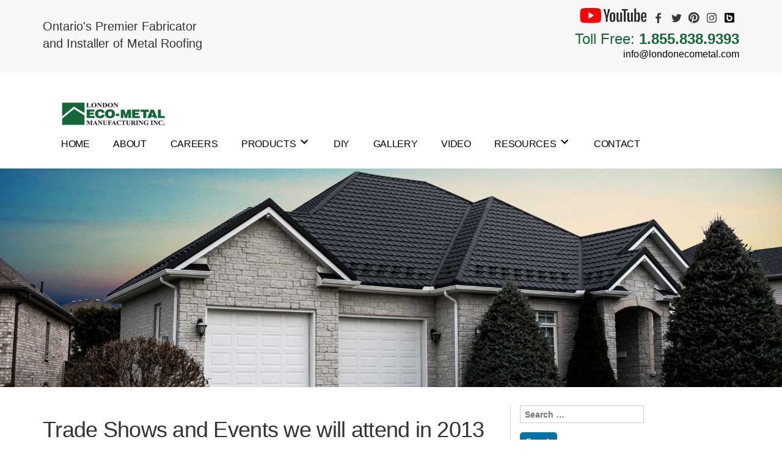

--- FILE ---
content_type: text/html; charset=UTF-8
request_url: https://www.londonecometal.com/metal-roofing-ontario-blog/2013/05/trade-shows-and-events-we-will-attend-in-2013-updated-may-21-2013/
body_size: 15461
content:
<!doctype html>
<html lang="en-US">
<head>
    <meta charset="UTF-8"/>
    <meta name="viewport" content="width=device-width, initial-scale=1"/>
    <link rel="profile" href="https://gmpg.org/xfn/11"/>
	<meta name='robots' content='index, follow, max-image-preview:large, max-snippet:-1, max-video-preview:-1' />

	<!-- This site is optimized with the Yoast SEO plugin v26.7 - https://yoast.com/wordpress/plugins/seo/ -->
	<title>Toronto metal roofing Trade Show 2013</title>
	<link rel="canonical" href="https://www.londonecometal.com/metal-roofing-ontario-blog/2013/05/trade-shows-and-events-we-will-attend-in-2013-updated-may-21-2013/" />
	<meta name="author" content="London Eco-Metal" />
	<meta name="twitter:label1" content="Written by" />
	<meta name="twitter:data1" content="London Eco-Metal" />
	<meta name="twitter:label2" content="Est. reading time" />
	<meta name="twitter:data2" content="1 minute" />
	<script type="application/ld+json" class="yoast-schema-graph">{"@context":"https://schema.org","@graph":[{"@type":"Article","@id":"https://www.londonecometal.com/metal-roofing-ontario-blog/2013/05/trade-shows-and-events-we-will-attend-in-2013-updated-may-21-2013/#article","isPartOf":{"@id":"https://www.londonecometal.com/metal-roofing-ontario-blog/2013/05/trade-shows-and-events-we-will-attend-in-2013-updated-may-21-2013/"},"author":{"name":"London Eco-Metal","@id":"https://www.londonecometal.com/metal-roofing-ontario-blog/#/schema/person/da17df5f40500ccb5e8028802e9fc824"},"headline":"Trade Shows and Events we will attend in 2013 &#8211; Updated (May 21, 2013)","datePublished":"2013-05-21T14:26:07+00:00","mainEntityOfPage":{"@id":"https://www.londonecometal.com/metal-roofing-ontario-blog/2013/05/trade-shows-and-events-we-will-attend-in-2013-updated-may-21-2013/"},"wordCount":145,"keywords":["eco-roof","event","events","GTA","Hamilton","London","Ontario","Toronto","trade show"],"articleSection":["Events / Trade Shows","Metal - Steel/Aluminum Roofing"],"inLanguage":"en-US"},{"@type":"WebPage","@id":"https://www.londonecometal.com/metal-roofing-ontario-blog/2013/05/trade-shows-and-events-we-will-attend-in-2013-updated-may-21-2013/","url":"https://www.londonecometal.com/metal-roofing-ontario-blog/2013/05/trade-shows-and-events-we-will-attend-in-2013-updated-may-21-2013/","name":"Toronto metal roofing Trade Show 2013","isPartOf":{"@id":"https://www.londonecometal.com/metal-roofing-ontario-blog/#website"},"datePublished":"2013-05-21T14:26:07+00:00","author":{"@id":"https://www.londonecometal.com/metal-roofing-ontario-blog/#/schema/person/da17df5f40500ccb5e8028802e9fc824"},"breadcrumb":{"@id":"https://www.londonecometal.com/metal-roofing-ontario-blog/2013/05/trade-shows-and-events-we-will-attend-in-2013-updated-may-21-2013/#breadcrumb"},"inLanguage":"en-US","potentialAction":[{"@type":"ReadAction","target":["https://www.londonecometal.com/metal-roofing-ontario-blog/2013/05/trade-shows-and-events-we-will-attend-in-2013-updated-may-21-2013/"]}]},{"@type":"BreadcrumbList","@id":"https://www.londonecometal.com/metal-roofing-ontario-blog/2013/05/trade-shows-and-events-we-will-attend-in-2013-updated-may-21-2013/#breadcrumb","itemListElement":[{"@type":"ListItem","position":1,"name":"Home","item":"https://www.londonecometal.com/metal-roofing-ontario-blog/"},{"@type":"ListItem","position":2,"name":"Trade Shows and Events we will attend in 2013 &#8211; Updated (May 21, 2013)"}]},{"@type":"WebSite","@id":"https://www.londonecometal.com/metal-roofing-ontario-blog/#website","url":"https://www.londonecometal.com/metal-roofing-ontario-blog/","name":"London ECO-METAL Manufacturing Inc.","description":"Affordable Metal Roofing","potentialAction":[{"@type":"SearchAction","target":{"@type":"EntryPoint","urlTemplate":"https://www.londonecometal.com/metal-roofing-ontario-blog/?s={search_term_string}"},"query-input":{"@type":"PropertyValueSpecification","valueRequired":true,"valueName":"search_term_string"}}],"inLanguage":"en-US"},{"@type":"Person","@id":"https://www.londonecometal.com/metal-roofing-ontario-blog/#/schema/person/da17df5f40500ccb5e8028802e9fc824","name":"London Eco-Metal","image":{"@type":"ImageObject","inLanguage":"en-US","@id":"https://www.londonecometal.com/metal-roofing-ontario-blog/#/schema/person/image/","url":"https://secure.gravatar.com/avatar/3b8ffb1e4a2246c9552436d29ca30da3deb3f41e694abbb3a30ce5f76866c9dd?s=96&d=mm&r=g","contentUrl":"https://secure.gravatar.com/avatar/3b8ffb1e4a2246c9552436d29ca30da3deb3f41e694abbb3a30ce5f76866c9dd?s=96&d=mm&r=g","caption":"London Eco-Metal"},"sameAs":["https://www.londonecometal.com/"],"url":"https://www.londonecometal.com/metal-roofing-ontario-blog/author/london-eco-roof/"}]}</script>
	<!-- / Yoast SEO plugin. -->


<!-- Hubbub v.1.36.3 https://morehubbub.com/ -->
<meta property="og:locale" content="en_US" />
<meta property="og:type" content="article" />
<meta property="og:title" content="Toronto metal roofing Trade Show 2013" />
<meta property="og:description" content="London, Ontario 2013 Kids Expo - June 14-16 Food Fest - June 21-23 The Great Canadian Eco-Fest (Komoka) - June 23 2013 London Ribfest - August 1-5 2013 London Fall Fest - August 30-September 2" />
<meta property="og:url" content="https://www.londonecometal.com/metal-roofing-ontario-blog/2013/05/trade-shows-and-events-we-will-attend-in-2013-updated-may-21-2013/" />
<meta property="og:site_name" content="London ECO-METAL Manufacturing Inc." />
<meta property="og:updated_time" content="2013-05-21T14:26:07+00:00" />
<meta property="article:published_time" content="2013-05-21T14:26:07+00:00" />
<meta property="article:modified_time" content="2013-05-21T14:26:07+00:00" />
<meta name="twitter:card" content="summary_large_image" />
<meta name="twitter:title" content="Toronto metal roofing Trade Show 2013" />
<meta name="twitter:description" content="London, Ontario 2013 Kids Expo - June 14-16 Food Fest - June 21-23 The Great Canadian Eco-Fest (Komoka) - June 23 2013 London Ribfest - August 1-5 2013 London Fall Fest - August 30-September 2" />
<meta class="flipboard-article" content="London, Ontario 2013 Kids Expo - June 14-16 Food Fest - June 21-23 The Great Canadian Eco-Fest (Komoka) - June 23 2013 London Ribfest - August 1-5 2013 London Fall Fest - August 30-September 2" />
<!-- Hubbub v.1.36.3 https://morehubbub.com/ -->
<link rel="alternate" type="application/rss+xml" title="London ECO-METAL Manufacturing Inc. &raquo; Feed" href="https://www.londonecometal.com/metal-roofing-ontario-blog/feed/" />
<link rel="alternate" type="application/rss+xml" title="London ECO-METAL Manufacturing Inc. &raquo; Comments Feed" href="https://www.londonecometal.com/metal-roofing-ontario-blog/comments/feed/" />
<link rel="alternate" title="oEmbed (JSON)" type="application/json+oembed" href="https://www.londonecometal.com/metal-roofing-ontario-blog/wp-json/oembed/1.0/embed?url=https%3A%2F%2Fwww.londonecometal.com%2Fmetal-roofing-ontario-blog%2F2013%2F05%2Ftrade-shows-and-events-we-will-attend-in-2013-updated-may-21-2013%2F" />
<link rel="alternate" title="oEmbed (XML)" type="text/xml+oembed" href="https://www.londonecometal.com/metal-roofing-ontario-blog/wp-json/oembed/1.0/embed?url=https%3A%2F%2Fwww.londonecometal.com%2Fmetal-roofing-ontario-blog%2F2013%2F05%2Ftrade-shows-and-events-we-will-attend-in-2013-updated-may-21-2013%2F&#038;format=xml" />
<style id='wp-img-auto-sizes-contain-inline-css'>
img:is([sizes=auto i],[sizes^="auto," i]){contain-intrinsic-size:3000px 1500px}
/*# sourceURL=wp-img-auto-sizes-contain-inline-css */
</style>
<style id='wp-emoji-styles-inline-css'>

	img.wp-smiley, img.emoji {
		display: inline !important;
		border: none !important;
		box-shadow: none !important;
		height: 1em !important;
		width: 1em !important;
		margin: 0 0.07em !important;
		vertical-align: -0.1em !important;
		background: none !important;
		padding: 0 !important;
	}
/*# sourceURL=wp-emoji-styles-inline-css */
</style>
<style id='wp-block-library-inline-css'>
:root{--wp-block-synced-color:#7a00df;--wp-block-synced-color--rgb:122,0,223;--wp-bound-block-color:var(--wp-block-synced-color);--wp-editor-canvas-background:#ddd;--wp-admin-theme-color:#007cba;--wp-admin-theme-color--rgb:0,124,186;--wp-admin-theme-color-darker-10:#006ba1;--wp-admin-theme-color-darker-10--rgb:0,107,160.5;--wp-admin-theme-color-darker-20:#005a87;--wp-admin-theme-color-darker-20--rgb:0,90,135;--wp-admin-border-width-focus:2px}@media (min-resolution:192dpi){:root{--wp-admin-border-width-focus:1.5px}}.wp-element-button{cursor:pointer}:root .has-very-light-gray-background-color{background-color:#eee}:root .has-very-dark-gray-background-color{background-color:#313131}:root .has-very-light-gray-color{color:#eee}:root .has-very-dark-gray-color{color:#313131}:root .has-vivid-green-cyan-to-vivid-cyan-blue-gradient-background{background:linear-gradient(135deg,#00d084,#0693e3)}:root .has-purple-crush-gradient-background{background:linear-gradient(135deg,#34e2e4,#4721fb 50%,#ab1dfe)}:root .has-hazy-dawn-gradient-background{background:linear-gradient(135deg,#faaca8,#dad0ec)}:root .has-subdued-olive-gradient-background{background:linear-gradient(135deg,#fafae1,#67a671)}:root .has-atomic-cream-gradient-background{background:linear-gradient(135deg,#fdd79a,#004a59)}:root .has-nightshade-gradient-background{background:linear-gradient(135deg,#330968,#31cdcf)}:root .has-midnight-gradient-background{background:linear-gradient(135deg,#020381,#2874fc)}:root{--wp--preset--font-size--normal:16px;--wp--preset--font-size--huge:42px}.has-regular-font-size{font-size:1em}.has-larger-font-size{font-size:2.625em}.has-normal-font-size{font-size:var(--wp--preset--font-size--normal)}.has-huge-font-size{font-size:var(--wp--preset--font-size--huge)}.has-text-align-center{text-align:center}.has-text-align-left{text-align:left}.has-text-align-right{text-align:right}.has-fit-text{white-space:nowrap!important}#end-resizable-editor-section{display:none}.aligncenter{clear:both}.items-justified-left{justify-content:flex-start}.items-justified-center{justify-content:center}.items-justified-right{justify-content:flex-end}.items-justified-space-between{justify-content:space-between}.screen-reader-text{border:0;clip-path:inset(50%);height:1px;margin:-1px;overflow:hidden;padding:0;position:absolute;width:1px;word-wrap:normal!important}.screen-reader-text:focus{background-color:#ddd;clip-path:none;color:#444;display:block;font-size:1em;height:auto;left:5px;line-height:normal;padding:15px 23px 14px;text-decoration:none;top:5px;width:auto;z-index:100000}html :where(.has-border-color){border-style:solid}html :where([style*=border-top-color]){border-top-style:solid}html :where([style*=border-right-color]){border-right-style:solid}html :where([style*=border-bottom-color]){border-bottom-style:solid}html :where([style*=border-left-color]){border-left-style:solid}html :where([style*=border-width]){border-style:solid}html :where([style*=border-top-width]){border-top-style:solid}html :where([style*=border-right-width]){border-right-style:solid}html :where([style*=border-bottom-width]){border-bottom-style:solid}html :where([style*=border-left-width]){border-left-style:solid}html :where(img[class*=wp-image-]){height:auto;max-width:100%}:where(figure){margin:0 0 1em}html :where(.is-position-sticky){--wp-admin--admin-bar--position-offset:var(--wp-admin--admin-bar--height,0px)}@media screen and (max-width:600px){html :where(.is-position-sticky){--wp-admin--admin-bar--position-offset:0px}}

/*# sourceURL=wp-block-library-inline-css */
</style><style id='global-styles-inline-css'>
:root{--wp--preset--aspect-ratio--square: 1;--wp--preset--aspect-ratio--4-3: 4/3;--wp--preset--aspect-ratio--3-4: 3/4;--wp--preset--aspect-ratio--3-2: 3/2;--wp--preset--aspect-ratio--2-3: 2/3;--wp--preset--aspect-ratio--16-9: 16/9;--wp--preset--aspect-ratio--9-16: 9/16;--wp--preset--color--black: #000000;--wp--preset--color--cyan-bluish-gray: #abb8c3;--wp--preset--color--white: #FFF;--wp--preset--color--pale-pink: #f78da7;--wp--preset--color--vivid-red: #cf2e2e;--wp--preset--color--luminous-vivid-orange: #ff6900;--wp--preset--color--luminous-vivid-amber: #fcb900;--wp--preset--color--light-green-cyan: #7bdcb5;--wp--preset--color--vivid-green-cyan: #00d084;--wp--preset--color--pale-cyan-blue: #8ed1fc;--wp--preset--color--vivid-cyan-blue: #0693e3;--wp--preset--color--vivid-purple: #9b51e0;--wp--preset--color--primary: #0073a8;--wp--preset--color--secondary: #005075;--wp--preset--color--dark-gray: #111;--wp--preset--color--light-gray: #767676;--wp--preset--gradient--vivid-cyan-blue-to-vivid-purple: linear-gradient(135deg,rgb(6,147,227) 0%,rgb(155,81,224) 100%);--wp--preset--gradient--light-green-cyan-to-vivid-green-cyan: linear-gradient(135deg,rgb(122,220,180) 0%,rgb(0,208,130) 100%);--wp--preset--gradient--luminous-vivid-amber-to-luminous-vivid-orange: linear-gradient(135deg,rgb(252,185,0) 0%,rgb(255,105,0) 100%);--wp--preset--gradient--luminous-vivid-orange-to-vivid-red: linear-gradient(135deg,rgb(255,105,0) 0%,rgb(207,46,46) 100%);--wp--preset--gradient--very-light-gray-to-cyan-bluish-gray: linear-gradient(135deg,rgb(238,238,238) 0%,rgb(169,184,195) 100%);--wp--preset--gradient--cool-to-warm-spectrum: linear-gradient(135deg,rgb(74,234,220) 0%,rgb(151,120,209) 20%,rgb(207,42,186) 40%,rgb(238,44,130) 60%,rgb(251,105,98) 80%,rgb(254,248,76) 100%);--wp--preset--gradient--blush-light-purple: linear-gradient(135deg,rgb(255,206,236) 0%,rgb(152,150,240) 100%);--wp--preset--gradient--blush-bordeaux: linear-gradient(135deg,rgb(254,205,165) 0%,rgb(254,45,45) 50%,rgb(107,0,62) 100%);--wp--preset--gradient--luminous-dusk: linear-gradient(135deg,rgb(255,203,112) 0%,rgb(199,81,192) 50%,rgb(65,88,208) 100%);--wp--preset--gradient--pale-ocean: linear-gradient(135deg,rgb(255,245,203) 0%,rgb(182,227,212) 50%,rgb(51,167,181) 100%);--wp--preset--gradient--electric-grass: linear-gradient(135deg,rgb(202,248,128) 0%,rgb(113,206,126) 100%);--wp--preset--gradient--midnight: linear-gradient(135deg,rgb(2,3,129) 0%,rgb(40,116,252) 100%);--wp--preset--font-size--small: 19.5px;--wp--preset--font-size--medium: 20px;--wp--preset--font-size--large: 36.5px;--wp--preset--font-size--x-large: 42px;--wp--preset--font-size--normal: 22px;--wp--preset--font-size--huge: 49.5px;--wp--preset--spacing--20: 0.44rem;--wp--preset--spacing--30: 0.67rem;--wp--preset--spacing--40: 1rem;--wp--preset--spacing--50: 1.5rem;--wp--preset--spacing--60: 2.25rem;--wp--preset--spacing--70: 3.38rem;--wp--preset--spacing--80: 5.06rem;--wp--preset--shadow--natural: 6px 6px 9px rgba(0, 0, 0, 0.2);--wp--preset--shadow--deep: 12px 12px 50px rgba(0, 0, 0, 0.4);--wp--preset--shadow--sharp: 6px 6px 0px rgba(0, 0, 0, 0.2);--wp--preset--shadow--outlined: 6px 6px 0px -3px rgb(255, 255, 255), 6px 6px rgb(0, 0, 0);--wp--preset--shadow--crisp: 6px 6px 0px rgb(0, 0, 0);}:where(.is-layout-flex){gap: 0.5em;}:where(.is-layout-grid){gap: 0.5em;}body .is-layout-flex{display: flex;}.is-layout-flex{flex-wrap: wrap;align-items: center;}.is-layout-flex > :is(*, div){margin: 0;}body .is-layout-grid{display: grid;}.is-layout-grid > :is(*, div){margin: 0;}:where(.wp-block-columns.is-layout-flex){gap: 2em;}:where(.wp-block-columns.is-layout-grid){gap: 2em;}:where(.wp-block-post-template.is-layout-flex){gap: 1.25em;}:where(.wp-block-post-template.is-layout-grid){gap: 1.25em;}.has-black-color{color: var(--wp--preset--color--black) !important;}.has-cyan-bluish-gray-color{color: var(--wp--preset--color--cyan-bluish-gray) !important;}.has-white-color{color: var(--wp--preset--color--white) !important;}.has-pale-pink-color{color: var(--wp--preset--color--pale-pink) !important;}.has-vivid-red-color{color: var(--wp--preset--color--vivid-red) !important;}.has-luminous-vivid-orange-color{color: var(--wp--preset--color--luminous-vivid-orange) !important;}.has-luminous-vivid-amber-color{color: var(--wp--preset--color--luminous-vivid-amber) !important;}.has-light-green-cyan-color{color: var(--wp--preset--color--light-green-cyan) !important;}.has-vivid-green-cyan-color{color: var(--wp--preset--color--vivid-green-cyan) !important;}.has-pale-cyan-blue-color{color: var(--wp--preset--color--pale-cyan-blue) !important;}.has-vivid-cyan-blue-color{color: var(--wp--preset--color--vivid-cyan-blue) !important;}.has-vivid-purple-color{color: var(--wp--preset--color--vivid-purple) !important;}.has-black-background-color{background-color: var(--wp--preset--color--black) !important;}.has-cyan-bluish-gray-background-color{background-color: var(--wp--preset--color--cyan-bluish-gray) !important;}.has-white-background-color{background-color: var(--wp--preset--color--white) !important;}.has-pale-pink-background-color{background-color: var(--wp--preset--color--pale-pink) !important;}.has-vivid-red-background-color{background-color: var(--wp--preset--color--vivid-red) !important;}.has-luminous-vivid-orange-background-color{background-color: var(--wp--preset--color--luminous-vivid-orange) !important;}.has-luminous-vivid-amber-background-color{background-color: var(--wp--preset--color--luminous-vivid-amber) !important;}.has-light-green-cyan-background-color{background-color: var(--wp--preset--color--light-green-cyan) !important;}.has-vivid-green-cyan-background-color{background-color: var(--wp--preset--color--vivid-green-cyan) !important;}.has-pale-cyan-blue-background-color{background-color: var(--wp--preset--color--pale-cyan-blue) !important;}.has-vivid-cyan-blue-background-color{background-color: var(--wp--preset--color--vivid-cyan-blue) !important;}.has-vivid-purple-background-color{background-color: var(--wp--preset--color--vivid-purple) !important;}.has-black-border-color{border-color: var(--wp--preset--color--black) !important;}.has-cyan-bluish-gray-border-color{border-color: var(--wp--preset--color--cyan-bluish-gray) !important;}.has-white-border-color{border-color: var(--wp--preset--color--white) !important;}.has-pale-pink-border-color{border-color: var(--wp--preset--color--pale-pink) !important;}.has-vivid-red-border-color{border-color: var(--wp--preset--color--vivid-red) !important;}.has-luminous-vivid-orange-border-color{border-color: var(--wp--preset--color--luminous-vivid-orange) !important;}.has-luminous-vivid-amber-border-color{border-color: var(--wp--preset--color--luminous-vivid-amber) !important;}.has-light-green-cyan-border-color{border-color: var(--wp--preset--color--light-green-cyan) !important;}.has-vivid-green-cyan-border-color{border-color: var(--wp--preset--color--vivid-green-cyan) !important;}.has-pale-cyan-blue-border-color{border-color: var(--wp--preset--color--pale-cyan-blue) !important;}.has-vivid-cyan-blue-border-color{border-color: var(--wp--preset--color--vivid-cyan-blue) !important;}.has-vivid-purple-border-color{border-color: var(--wp--preset--color--vivid-purple) !important;}.has-vivid-cyan-blue-to-vivid-purple-gradient-background{background: var(--wp--preset--gradient--vivid-cyan-blue-to-vivid-purple) !important;}.has-light-green-cyan-to-vivid-green-cyan-gradient-background{background: var(--wp--preset--gradient--light-green-cyan-to-vivid-green-cyan) !important;}.has-luminous-vivid-amber-to-luminous-vivid-orange-gradient-background{background: var(--wp--preset--gradient--luminous-vivid-amber-to-luminous-vivid-orange) !important;}.has-luminous-vivid-orange-to-vivid-red-gradient-background{background: var(--wp--preset--gradient--luminous-vivid-orange-to-vivid-red) !important;}.has-very-light-gray-to-cyan-bluish-gray-gradient-background{background: var(--wp--preset--gradient--very-light-gray-to-cyan-bluish-gray) !important;}.has-cool-to-warm-spectrum-gradient-background{background: var(--wp--preset--gradient--cool-to-warm-spectrum) !important;}.has-blush-light-purple-gradient-background{background: var(--wp--preset--gradient--blush-light-purple) !important;}.has-blush-bordeaux-gradient-background{background: var(--wp--preset--gradient--blush-bordeaux) !important;}.has-luminous-dusk-gradient-background{background: var(--wp--preset--gradient--luminous-dusk) !important;}.has-pale-ocean-gradient-background{background: var(--wp--preset--gradient--pale-ocean) !important;}.has-electric-grass-gradient-background{background: var(--wp--preset--gradient--electric-grass) !important;}.has-midnight-gradient-background{background: var(--wp--preset--gradient--midnight) !important;}.has-small-font-size{font-size: var(--wp--preset--font-size--small) !important;}.has-medium-font-size{font-size: var(--wp--preset--font-size--medium) !important;}.has-large-font-size{font-size: var(--wp--preset--font-size--large) !important;}.has-x-large-font-size{font-size: var(--wp--preset--font-size--x-large) !important;}
/*# sourceURL=global-styles-inline-css */
</style>

<style id='classic-theme-styles-inline-css'>
/*! This file is auto-generated */
.wp-block-button__link{color:#fff;background-color:#32373c;border-radius:9999px;box-shadow:none;text-decoration:none;padding:calc(.667em + 2px) calc(1.333em + 2px);font-size:1.125em}.wp-block-file__button{background:#32373c;color:#fff;text-decoration:none}
/*# sourceURL=/wp-includes/css/classic-themes.min.css */
</style>
<link rel='stylesheet' id='twentynineteen-style-css' href='https://www.londonecometal.com/metal-roofing-ontario-blog/wp-content/themes/twentynineteen/style.css?ver=6.9' media='all' />
<link rel='stylesheet' id='bootstrap-css-css' href='https://www.londonecometal.com/metal-roofing-ontario-blog/wp-content/themes/londonecometal/css/bootstrap.min.css' media='all' />
<link rel='stylesheet' id='child-style-css' href='https://www.londonecometal.com/metal-roofing-ontario-blog/wp-content/themes/londonecometal/style.css?ver=6.9' media='all' />
<link rel='stylesheet' id='sprite-css-css' href='https://www.londonecometal.com/metal-roofing-ontario-blog/wp-content/themes/londonecometal/../../../../assets/src/css/sprite.css' media='all' />
<link rel='stylesheet' id='twentynineteen-print-style-css' href='https://www.londonecometal.com/metal-roofing-ontario-blog/wp-content/themes/twentynineteen/print.css?ver=6.9' media='print' />
<link rel='stylesheet' id='dpsp-frontend-style-pro-css' href='https://www.londonecometal.com/metal-roofing-ontario-blog/wp-content/plugins/social-pug/assets/dist/style-frontend-pro.css?ver=1.36.3' media='all' />
<style id='dpsp-frontend-style-pro-inline-css'>

				@media screen and ( max-width : 720px ) {
					.dpsp-content-wrapper.dpsp-hide-on-mobile,
					.dpsp-share-text.dpsp-hide-on-mobile {
						display: none;
					}
					.dpsp-has-spacing .dpsp-networks-btns-wrapper li {
						margin:0 2% 10px 0;
					}
					.dpsp-network-btn.dpsp-has-label:not(.dpsp-has-count) {
						max-height: 40px;
						padding: 0;
						justify-content: center;
					}
					.dpsp-content-wrapper.dpsp-size-small .dpsp-network-btn.dpsp-has-label:not(.dpsp-has-count){
						max-height: 32px;
					}
					.dpsp-content-wrapper.dpsp-size-large .dpsp-network-btn.dpsp-has-label:not(.dpsp-has-count){
						max-height: 46px;
					}
				}
			
/*# sourceURL=dpsp-frontend-style-pro-inline-css */
</style>
<script src="https://www.londonecometal.com/metal-roofing-ontario-blog/wp-includes/js/jquery/jquery.min.js?ver=3.7.1" id="jquery-core-js"></script>
<script src="https://www.londonecometal.com/metal-roofing-ontario-blog/wp-includes/js/jquery/jquery-migrate.min.js?ver=3.4.1" id="jquery-migrate-js"></script>
<script src="https://www.londonecometal.com/metal-roofing-ontario-blog/wp-content/themes/londonecometal/js/custom_script.js?ver=6.9" id="custom-script-js"></script>
<script src="https://www.londonecometal.com/metal-roofing-ontario-blog/wp-content/themes/twentynineteen/js/priority-menu.js?ver=20200129" id="twentynineteen-priority-menu-js" defer data-wp-strategy="defer"></script>
<link rel="https://api.w.org/" href="https://www.londonecometal.com/metal-roofing-ontario-blog/wp-json/" /><link rel="alternate" title="JSON" type="application/json" href="https://www.londonecometal.com/metal-roofing-ontario-blog/wp-json/wp/v2/posts/372" /><link rel="EditURI" type="application/rsd+xml" title="RSD" href="https://www.londonecometal.com/metal-roofing-ontario-blog/xmlrpc.php?rsd" />
<meta name="generator" content="WordPress 6.9" />
<link rel='shortlink' href='https://www.londonecometal.com/metal-roofing-ontario-blog/?p=372' />
<meta name="hubbub-info" description="Hubbub 1.36.3"><style>.recentcomments a{display:inline !important;padding:0 !important;margin:0 !important;}</style>		<style id="wp-custom-css">
			.single-post .entry-header .entry-title{
	display:none;
}		</style>
		</head>

<body class="wp-singular post-template-default single single-post postid-372 single-format-standard wp-embed-responsive wp-theme-twentynineteen wp-child-theme-londonecometal singular image-filters-enabled">
<div id="page" class="site">
    <div class="header">
        <div class="container">
            <div class="row">
                <div class="col-xs-5 header-head-text">
                    Ontario's Premier Fabricator<br>and Installer of Metal Roofing
                </div>
                <div class="col-xs-7">
                    <div class="text-right pull-right">
                        <ul class="social-list">
                            <li><a href="http://www.youtube.com/londonecoroof/" target="_blank"><i
                                            class="icon icon-youtube"></i></a></li>
                            <li><a href="https://www.facebook.com/LondonEcoMetal/" target="_blank"><i
                                            class="icon icon-fb-icon"></i></a></li>
                            <li><a href="https://twitter.com/LondonEcoMetal" target="_blank"><i
                                            class="icon icon-twitter-icon"></i></a></li>
                            <li><a href="https://www.pinterest.com/londonecometalm/" target="_blank"><i
                                            class="icon icon-pinterest-icon"></i></a></li>
                            <li><a href="https://www.instagram.com/londonecometal/" target="_blank"><i
                                            class="icon icon-instagram-icon"></i></a></li>
                            <li><a href="https://www.londonecometal.com/metal-roofing-ontario-blog" target="_blank"><i
                                            class="icon icon-blog-icon"></i></a></li>
                        </ul>
                    </div>
                    <div class="clearfix"></div>
                    <div class="pull-right">
                        <div class="header-contact-phone">
                            Toll Free: <a href="tel://1-855-838-9393"><span>1.855.838.9393</span></a>
                        </div>
                        <div class="header-contact-email">
                            <a href="mailto: info@londonecometal.com">info@londonecometal.com</a>
                        </div>
                    </div>
                </div>
            </div>
        </div>
    </div>
    <a class="skip-link screen-reader-text" href="#content">Skip to content</a>

    <header id="masthead" class="site-header">

        <div class="site-branding-container container">
			<div class="site-branding">

	        <a class="navbar-brand" href="/"><i class="icon icon-logo-eco-metal"></i></a>
        <nav id="site-navigation" class="main-navigation"
             aria-label="Top Menu">
			<div class="menu-topmenu-container"><ul id="menu-topmenu" class="main-menu"><li id="menu-item-944" class="menu-item menu-item-type-custom menu-item-object-custom menu-item-home menu-item-944"><a href="https://www.londonecometal.com/metal-roofing-ontario-blog/">Home</a></li>
<li id="menu-item-945" class="menu-item menu-item-type-custom menu-item-object-custom menu-item-945"><a href="/about-eco-roof-manufacturing.htm">About</a></li>
<li id="menu-item-946" class="menu-item menu-item-type-custom menu-item-object-custom menu-item-946"><a href="/work-for-us.htm">Careers</a></li>
<li id="menu-item-947" class="menu-item menu-item-type-custom menu-item-object-custom menu-item-has-children menu-item-947"><a aria-haspopup="true" aria-expanded="false">Products</a><button class="submenu-expand" tabindex="-1"><svg class="svg-icon" width="24" height="24" aria-hidden="true" role="img" focusable="false" xmlns="http://www.w3.org/2000/svg" viewBox="0 0 24 24"><path d="M7.41 8.59L12 13.17l4.59-4.58L18 10l-6 6-6-6 1.41-1.41z"></path><path fill="none" d="M0 0h24v24H0V0z"></path></svg></button>
<ul class="sub-menu">
	<li id="menu-item--1" class="mobile-parent-nav-menu-item menu-item--1"><a>Products</button></li>
	<li id="menu-item-1278" class="menu-item menu-item-type-custom menu-item-object-custom menu-item-1278"><a href="/metal-roof-products.htm">Metal Roof Products</a></li>
	<li id="menu-item-1279" class="menu-item menu-item-type-custom menu-item-object-custom menu-item-1279"><a href="/metal-roofing-for-churches.htm">Metal Roofing for Churches</a></li>
	<li id="menu-item-1280" class="menu-item menu-item-type-custom menu-item-object-custom menu-item-1280"><a href="/cottage-metal-roofing.htm">Cottage Metal Roofing</a></li>
</ul>
</li>
<li id="menu-item-948" class="menu-item menu-item-type-custom menu-item-object-custom menu-item-948"><a href="/do-it-yourself-metal-roofing.htm">DIY</a></li>
<li id="menu-item-949" class="menu-item menu-item-type-custom menu-item-object-custom menu-item-949"><a href="/photo-gallery-metal-roofing.htm">Gallery</a></li>
<li id="menu-item-950" class="menu-item menu-item-type-custom menu-item-object-custom menu-item-950"><a href="/video.htm">Video</a></li>
<li id="menu-item-951" class="menu-item menu-item-type-custom menu-item-object-custom menu-item-has-children menu-item-951"><a aria-haspopup="true" aria-expanded="false">Resources</a><button class="submenu-expand" tabindex="-1"><svg class="svg-icon" width="24" height="24" aria-hidden="true" role="img" focusable="false" xmlns="http://www.w3.org/2000/svg" viewBox="0 0 24 24"><path d="M7.41 8.59L12 13.17l4.59-4.58L18 10l-6 6-6-6 1.41-1.41z"></path><path fill="none" d="M0 0h24v24H0V0z"></path></svg></button>
<ul class="sub-menu">
	<li id="menu-item--2" class="mobile-parent-nav-menu-item menu-item--2"><a>Resources</button></li>
	<li id="menu-item-952" class="menu-item menu-item-type-custom menu-item-object-custom menu-item-952"><a href="/frequently-asked-questions.htm">FAQ</a></li>
	<li id="menu-item-953" class="menu-item menu-item-type-custom menu-item-object-custom menu-item-953"><a href="/request-for-installation-seminar.htm">Seminars</a></li>
	<li id="menu-item-954" class="menu-item menu-item-type-custom menu-item-object-custom menu-item-954"><a href="/docs-e-mail.htm">White Papers</a></li>
	<li id="menu-item-955" class="menu-item menu-item-type-custom menu-item-object-custom menu-item-955"><a href="/metal-roofing-financing.htm">Financing</a></li>
	<li id="menu-item-956" class="menu-item menu-item-type-custom menu-item-object-custom menu-item-956"><a href="/media.htm">Media</a></li>
	<li id="menu-item-1281" class="menu-item menu-item-type-custom menu-item-object-custom menu-item-1281"><a href="/our-representatives">Sales Representatives</a></li>
	<li id="menu-item-957" class="menu-item menu-item-type-custom menu-item-object-custom menu-item-957"><a href="/testimonials.htm">Testimonials</a></li>
	<li id="menu-item-958" class="menu-item menu-item-type-custom menu-item-object-custom menu-item-958"><a href="/video-testimonials.htm">Video Testimonials</a></li>
	<li id="menu-item-1282" class="menu-item menu-item-type-custom menu-item-object-custom menu-item-1282"><a href="/video-testimonials-churches.htm">Video Testimonials &#8211; Churches</a></li>
</ul>
</li>
<li id="menu-item-1298" class="menu-item menu-item-type-custom menu-item-object-custom menu-item-1298"><a href="/contact-metal-roofing-manufacturer.htm">Contact</a></li>
</ul></div>
			<div class="main-menu-more">
				<ul class="main-menu">
					<li class="menu-item menu-item-has-children">
						<button class="submenu-expand main-menu-more-toggle is-empty" tabindex="-1"
							aria-label="More" aria-haspopup="true" aria-expanded="false"><svg class="svg-icon" width="24" height="24" aria-hidden="true" role="img" focusable="false" xmlns="http://www.w3.org/2000/svg"><g fill="none" fill-rule="evenodd"><path d="M0 0h24v24H0z"/><path fill="currentColor" fill-rule="nonzero" d="M12 2c5.52 0 10 4.48 10 10s-4.48 10-10 10S2 17.52 2 12 6.48 2 12 2zM6 14a2 2 0 1 0 0-4 2 2 0 0 0 0 4zm6 0a2 2 0 1 0 0-4 2 2 0 0 0 0 4zm6 0a2 2 0 1 0 0-4 2 2 0 0 0 0 4z"/></g></svg>
						</button>
						<ul class="sub-menu hidden-links">
							<li class="mobile-parent-nav-menu-item">
								<button class="menu-item-link-return"><svg class="svg-icon" width="24" height="24" aria-hidden="true" role="img" focusable="false" viewBox="0 0 24 24" version="1.1" xmlns="http://www.w3.org/2000/svg" xmlns:xlink="http://www.w3.org/1999/xlink"><path d="M15.41 7.41L14 6l-6 6 6 6 1.41-1.41L10.83 12z"></path><path d="M0 0h24v24H0z" fill="none"></path></svg>Back
								</button>
							</li>
						</ul>
					</li>
				</ul>
			</div>        </nav><!-- #site-navigation -->
		</div><!-- .site-branding -->
        </div><!-- .layout-wrap -->

		
    </header><!-- #masthead -->

    <div class="jumbotron">
        <img src="/assets/images/slider03.jpg" alt="London Eco-Metal Blog" class="img-responsive"/>
    </div>


    <div id="content" class="site-content">

    <div class="container">

        <section id="primary" class="content-area row">
            <main id="main" class="site-main col-md-8">
	<h1>Trade Shows and Events we will attend in 2013 &#8211; Updated (May 21, 2013)</h1>
				
<article id="post-372" class="post-372 post type-post status-publish format-standard hentry category-events-trade-shows category-metal-roofing tag-eco-roof tag-event tag-events tag-gta tag-hamilton tag-london tag-ontario tag-toronto tag-trade-show entry grow-content-body">
		<header class="entry-header">
		
<h1 class="entry-title">Trade Shows and Events we will attend in 2013 &#8211; Updated (May 21, 2013)</h1>
<div class="entry-meta">
	<span class="byline"><svg class="svg-icon" width="16" height="16" aria-hidden="true" role="img" focusable="false" viewBox="0 0 24 24" version="1.1" xmlns="http://www.w3.org/2000/svg" xmlns:xlink="http://www.w3.org/1999/xlink"><path d="M12 12c2.21 0 4-1.79 4-4s-1.79-4-4-4-4 1.79-4 4 1.79 4 4 4zm0 2c-2.67 0-8 1.34-8 4v2h16v-2c0-2.66-5.33-4-8-4z"></path><path d="M0 0h24v24H0z" fill="none"></path></svg><span class="screen-reader-text">Posted by</span><span class="author vcard"><a class="url fn n" href="https://www.londonecometal.com/metal-roofing-ontario-blog/author/london-eco-roof/">London Eco-Metal</a></span></span>	<span class="posted-on"><svg class="svg-icon" width="16" height="16" aria-hidden="true" role="img" focusable="false" xmlns="http://www.w3.org/2000/svg" viewBox="0 0 24 24"><defs><path id="a" d="M0 0h24v24H0V0z"></path></defs><clipPath id="b"><use xlink:href="#a" overflow="visible"></use></clipPath><path clip-path="url(#b)" d="M12 2C6.5 2 2 6.5 2 12s4.5 10 10 10 10-4.5 10-10S17.5 2 12 2zm4.2 14.2L11 13V7h1.5v5.2l4.5 2.7-.8 1.3z"></path></svg><a href="https://www.londonecometal.com/metal-roofing-ontario-blog/2013/05/trade-shows-and-events-we-will-attend-in-2013-updated-may-21-2013/" rel="bookmark"><time class="entry-date published updated" datetime="2013-05-21T14:26:07+00:00">May 21, 2013</time></a></span>	<span class="comment-count">
					</span>
	</div><!-- .meta-info -->
	</header>
	
	<div class="entry-content">
		<p><strong>London, Ontario</strong></p>
<ul>
<li>2013 Kids Expo &#8211; June 14-16</li>
<li>Food Fest &#8211; June 21-23</li>
<li>The Great Canadian Eco-Fest (Komoka) &#8211; June 23</li>
<li>2013 London Ribfest &#8211; August 1-5</li>
<li>2013 London Fall Fest &#8211; August 30-September 2</li>
<li>2013 Western Fair &#8211; September 6-15</li>
<li>International Plowing Match &#8211; September 17-21</li>
<li>Ilderton Fall Fair &#8211; September 27-29</li>
</ul>
<p><strong>Woodstock, Ontario</strong></p>
<ul>
<li>2013 Outdoor Farm Show &#8211; September 10-12</li>
</ul>
<p><strong>Hamilton, Ontario</strong></p>
<ul>
<li> Norfolk Country Fair &#8211; October 4-14</li>
</ul>
<p><strong>Toronto (GTA), Ontario</strong></p>
<ul>
<li>Toronto Fall Show at the Better Living Centre &#8211; October 3-6</li>
<li>Royal Winter Fair &#8211; November 1-10</li>
</ul>
<p><strong>Windsor, Chatham, Ontario</strong></p>
<ul>
<li>Chatham Ribfest &#8211; July 4-7</li>
<li>Chatham Kent Fall Show &#8211; November 2-3</li>
</ul>
<p><strong>Brigden, Ontario</strong></p>
<ul>
<li>Brigden Fair &#8211; October 11-14</li>
</ul>
<p><strong>Port Carling, Ontario</strong></p>
<ul>
<li>Muskoka Lifestyle Show &#8211; May 31-June 2</li>
</ul>
<p><strong>Muskoka, Ontario</strong></p>
<ul>
<li>Muskoka Boat &amp; Cottage Show &#8211; July 26-28</li>
</ul>
<p><strong>Vancouver, British Columbia</strong></p>
<ul>
<li>Home &amp; Design Show &#8211; October 17-20</li>
</ul>
<div id="dpsp-content-bottom" class="dpsp-content-wrapper dpsp-shape-rounded dpsp-size-medium dpsp-has-spacing dpsp-no-labels-mobile dpsp-hide-on-mobile dpsp-button-style-1" style="min-height:40px;position:relative">
	<ul class="dpsp-networks-btns-wrapper dpsp-networks-btns-share dpsp-networks-btns-content dpsp-column-3 dpsp-has-button-icon-animation" style="padding:0;margin:0;list-style-type:none">
<li class="dpsp-network-list-item dpsp-network-list-item-facebook" style="float:left">
	<a rel="nofollow noopener" href="https://www.facebook.com/sharer/sharer.php?u=https%3A%2F%2Fwww.londonecometal.com%2Fmetal-roofing-ontario-blog%2F2013%2F05%2Ftrade-shows-and-events-we-will-attend-in-2013-updated-may-21-2013%2F&#038;t=Toronto%20metal%20roofing%20Trade%20Show%202013" class="dpsp-network-btn dpsp-facebook dpsp-first dpsp-has-label dpsp-has-label-mobile" target="_blank" aria-label="Share on Facebook" title="Share on Facebook" style="font-size:14px;padding:0rem;max-height:40px" >	<span class="dpsp-network-icon "><span class="dpsp-network-icon-inner" ><svg version="1.1" xmlns="http://www.w3.org/2000/svg" width="32" height="32" viewBox="0 0 18 32"><path d="M17.12 0.224v4.704h-2.784q-1.536 0-2.080 0.64t-0.544 1.92v3.392h5.248l-0.704 5.28h-4.544v13.568h-5.472v-13.568h-4.544v-5.28h4.544v-3.904q0-3.328 1.856-5.152t4.96-1.824q2.624 0 4.064 0.224z"></path></svg></span></span>
	<span class="dpsp-network-label dpsp-network-hide-label-mobile">Facebook</span></a></li>

<li class="dpsp-network-list-item dpsp-network-list-item-x" style="float:left">
	<a rel="nofollow noopener" href="https://x.com/intent/tweet?text=Toronto%20metal%20roofing%20Trade%20Show%202013&#038;url=https%3A%2F%2Fwww.londonecometal.com%2Fmetal-roofing-ontario-blog%2F2013%2F05%2Ftrade-shows-and-events-we-will-attend-in-2013-updated-may-21-2013%2F" class="dpsp-network-btn dpsp-x dpsp-has-label dpsp-has-label-mobile" target="_blank" aria-label="Share on X" title="Share on X" style="font-size:14px;padding:0rem;max-height:40px" >	<span class="dpsp-network-icon "><span class="dpsp-network-icon-inner" ><svg version="1.1" xmlns="http://www.w3.org/2000/svg" width="32" height="32" viewBox="0 0 32 28"><path d="M25.2,1.5h4.9l-10.7,12.3,12.6,16.7h-9.9l-7.7-10.1-8.8,10.1H.6l11.5-13.1L0,1.5h10.1l7,9.2L25.2,1.5ZM23.5,27.5h2.7L8.6,4.3h-2.9l17.8,23.2Z"></path></svg></span></span>
	<span class="dpsp-network-label dpsp-network-hide-label-mobile">Twitter</span></a></li>

<li class="dpsp-network-list-item dpsp-network-list-item-linkedin" style="float:left">
	<a rel="nofollow noopener" href="https://www.linkedin.com/shareArticle?url=https%3A%2F%2Fwww.londonecometal.com%2Fmetal-roofing-ontario-blog%2F2013%2F05%2Ftrade-shows-and-events-we-will-attend-in-2013-updated-may-21-2013%2F&#038;title=Toronto%20metal%20roofing%20Trade%20Show%202013&#038;summary=London%2C%20Ontario%202013%20Kids%20Expo%20-%20June%2014-16%20Food%20Fest%20-%20June%2021-23%20The%20Great%20Canadian%20Eco-Fest%20%28Komoka%29%20-%20June%2023%202013%20London%20Ribfest%20-%20August%201-5%202013%20London%20Fall%20Fest%20-%20August%2030-September%202&#038;mini=true" class="dpsp-network-btn dpsp-linkedin dpsp-last dpsp-has-label dpsp-has-label-mobile" target="_blank" aria-label="Share on LinkedIn" title="Share on LinkedIn" style="font-size:14px;padding:0rem;max-height:40px" >	<span class="dpsp-network-icon "><span class="dpsp-network-icon-inner" ><svg version="1.1" xmlns="http://www.w3.org/2000/svg" width="32" height="32" viewBox="0 0 27 32"><path d="M6.24 11.168v17.696h-5.888v-17.696h5.888zM6.624 5.696q0 1.312-0.928 2.176t-2.4 0.864h-0.032q-1.472 0-2.368-0.864t-0.896-2.176 0.928-2.176 2.4-0.864 2.368 0.864 0.928 2.176zM27.424 18.72v10.144h-5.856v-9.472q0-1.888-0.736-2.944t-2.272-1.056q-1.12 0-1.856 0.608t-1.152 1.536q-0.192 0.544-0.192 1.44v9.888h-5.888q0.032-7.136 0.032-11.552t0-5.28l-0.032-0.864h5.888v2.56h-0.032q0.352-0.576 0.736-0.992t0.992-0.928 1.568-0.768 2.048-0.288q3.040 0 4.896 2.016t1.856 5.952z"></path></svg></span></span>
	<span class="dpsp-network-label dpsp-network-hide-label-mobile">LinkedIn</span></a></li>
</ul></div>
	</div><!-- .entry-content -->

	<script src="https://apis.google.com/js/platform.js"></script>
    <div style="float:right;margin-bottom: 20px;margin-top: -15px;">
		<div class="g-ytsubscribe" data-channelid="UCq5GW6n9qYkId1gYWiSK62A" data-layout="full" data-count="default"></div>
	</div>
	<div style="clear:both;"></div>

	
	<footer class="entry-footer">
		<span class="byline"><svg class="svg-icon" width="16" height="16" aria-hidden="true" role="img" focusable="false" viewBox="0 0 24 24" version="1.1" xmlns="http://www.w3.org/2000/svg" xmlns:xlink="http://www.w3.org/1999/xlink"><path d="M12 12c2.21 0 4-1.79 4-4s-1.79-4-4-4-4 1.79-4 4 1.79 4 4 4zm0 2c-2.67 0-8 1.34-8 4v2h16v-2c0-2.66-5.33-4-8-4z"></path><path d="M0 0h24v24H0z" fill="none"></path></svg><span class="screen-reader-text">Posted by</span><span class="author vcard"><a class="url fn n" href="https://www.londonecometal.com/metal-roofing-ontario-blog/author/london-eco-roof/">London Eco-Metal</a></span></span><span class="posted-on"><svg class="svg-icon" width="16" height="16" aria-hidden="true" role="img" focusable="false" xmlns="http://www.w3.org/2000/svg" viewBox="0 0 24 24"><defs><path id="a" d="M0 0h24v24H0V0z"></path></defs><clipPath id="b"><use xlink:href="#a" overflow="visible"></use></clipPath><path clip-path="url(#b)" d="M12 2C6.5 2 2 6.5 2 12s4.5 10 10 10 10-4.5 10-10S17.5 2 12 2zm4.2 14.2L11 13V7h1.5v5.2l4.5 2.7-.8 1.3z"></path></svg><a href="https://www.londonecometal.com/metal-roofing-ontario-blog/2013/05/trade-shows-and-events-we-will-attend-in-2013-updated-may-21-2013/" rel="bookmark"><time class="entry-date published updated" datetime="2013-05-21T14:26:07+00:00">May 21, 2013</time></a></span><span class="cat-links"><svg class="svg-icon" width="16" height="16" aria-hidden="true" role="img" focusable="false" xmlns="http://www.w3.org/2000/svg" viewBox="0 0 24 24"><path d="M10 4H4c-1.1 0-1.99.9-1.99 2L2 18c0 1.1.9 2 2 2h16c1.1 0 2-.9 2-2V8c0-1.1-.9-2-2-2h-8l-2-2z"></path><path d="M0 0h24v24H0z" fill="none"></path></svg><span class="screen-reader-text">Posted in</span><a href="https://www.londonecometal.com/metal-roofing-ontario-blog/category/events-trade-shows/" rel="category tag">Events / Trade Shows</a>, <a href="https://www.londonecometal.com/metal-roofing-ontario-blog/category/metal-roofing/" rel="category tag">Metal - Steel/Aluminum Roofing</a></span><span class="tags-links"><svg class="svg-icon" width="16" height="16" aria-hidden="true" role="img" focusable="false" xmlns="http://www.w3.org/2000/svg" viewBox="0 0 24 24"><path d="M21.41 11.58l-9-9C12.05 2.22 11.55 2 11 2H4c-1.1 0-2 .9-2 2v7c0 .55.22 1.05.59 1.42l9 9c.36.36.86.58 1.41.58.55 0 1.05-.22 1.41-.59l7-7c.37-.36.59-.86.59-1.41 0-.55-.23-1.06-.59-1.42zM5.5 7C4.67 7 4 6.33 4 5.5S4.67 4 5.5 4 7 4.67 7 5.5 6.33 7 5.5 7z"></path><path d="M0 0h24v24H0z" fill="none"></path></svg><span class="screen-reader-text">Tags: </span><a href="https://www.londonecometal.com/metal-roofing-ontario-blog/tag/eco-roof/" rel="tag">eco-roof</a>, <a href="https://www.londonecometal.com/metal-roofing-ontario-blog/tag/event/" rel="tag">event</a>, <a href="https://www.londonecometal.com/metal-roofing-ontario-blog/tag/events/" rel="tag">events</a>, <a href="https://www.londonecometal.com/metal-roofing-ontario-blog/tag/gta/" rel="tag">GTA</a>, <a href="https://www.londonecometal.com/metal-roofing-ontario-blog/tag/hamilton/" rel="tag">Hamilton</a>, <a href="https://www.londonecometal.com/metal-roofing-ontario-blog/tag/london/" rel="tag">London</a>, <a href="https://www.londonecometal.com/metal-roofing-ontario-blog/tag/ontario/" rel="tag">Ontario</a>, <a href="https://www.londonecometal.com/metal-roofing-ontario-blog/tag/toronto/" rel="tag">Toronto</a>, <a href="https://www.londonecometal.com/metal-roofing-ontario-blog/tag/trade-show/" rel="tag">trade show</a></span>	</footer><!-- .entry-footer -->

				
</article><!-- #post-${ID} -->

	<nav class="navigation post-navigation" aria-label="Posts">
		<h2 class="screen-reader-text">Post navigation</h2>
		<div class="nav-links"><div class="nav-previous"><a href="https://www.londonecometal.com/metal-roofing-ontario-blog/2013/04/were-at-the-london-spring-home-garden-show/" rel="prev"><span class="meta-nav" aria-hidden="true">Previous Post</span> <span class="screen-reader-text">Previous post:</span> <br/><span class="post-title">We&#8217;re at the London Spring Home &#038; Garden Show!</span></a></div><div class="nav-next"><a href="https://www.londonecometal.com/metal-roofing-ontario-blog/2013/05/bbq-showroom-special/" rel="next"><span class="meta-nav" aria-hidden="true">Next Post</span> <span class="screen-reader-text">Next post:</span> <br/><span class="post-title">BBQ &#8211; Showroom Special!</span></a></div></div>
	</nav>
            </main><!-- #main -->

            <div class="col-md-4 sidebar">
				
	<aside class="widget-area" role="complementary" aria-label="Footer">
							<div class="widget-column footer-widget-1">
					<section id="search-2" class="widget widget_search"><form role="search" method="get" class="search-form" action="https://www.londonecometal.com/metal-roofing-ontario-blog/">
				<label>
					<span class="screen-reader-text">Search for:</span>
					<input type="search" class="search-field" placeholder="Search &hellip;" value="" name="s" />
				</label>
				<input type="submit" class="search-submit" value="Search" />
			</form></section>
		<section id="recent-posts-2" class="widget widget_recent_entries">
		<h2 class="widget-title">Recent Posts</h2><nav aria-label="Recent Posts">
		<ul>
											<li>
					<a href="https://www.londonecometal.com/metal-roofing-ontario-blog/2025/12/is-your-sacred-space-leaking-into-chaos-the-business-case-for-commercial-roof-restoration/">Is Your Sacred Space Leaking Into Chaos? The Business Case for Commercial Roof Restoration</a>
									</li>
											<li>
					<a href="https://www.londonecometal.com/metal-roofing-ontario-blog/2025/12/the-40-year-roof-that-pays-for-itself/">The 40-Year Roof That Pays For Itself</a>
									</li>
											<li>
					<a href="https://www.londonecometal.com/metal-roofing-ontario-blog/2025/11/why-are-metal-roofs-beating-toronto-snowstorms/">Why Are Metal Roofs Beating Toronto Snowstorms?</a>
									</li>
											<li>
					<a href="https://www.londonecometal.com/metal-roofing-ontario-blog/2025/11/2026-church-roof-threats-nobody-talks-about/">2026 Church Roof Threats Nobody Talks About</a>
									</li>
											<li>
					<a href="https://www.londonecometal.com/metal-roofing-ontario-blog/2025/10/why-pick-metal-roofs-for-toronto-harsh-winters/">Why Pick Metal Roofs for Toronto Harsh Winters?</a>
									</li>
					</ul>

		</nav></section><section id="recent-comments-2" class="widget widget_recent_comments"><h2 class="widget-title">Recent Comments</h2><nav aria-label="Recent Comments"><ul id="recentcomments"><li class="recentcomments"><span class="comment-author-link">Chimney Sweep</span> on <a href="https://www.londonecometal.com/metal-roofing-ontario-blog/2011/06/roof-home-improvement-costs-for-2011-ontario/#comment-164">Roof Home Improvement Costs for 2011 &#8211; Ontario</a></li><li class="recentcomments"><span class="comment-author-link">Atlanta Roofing</span> on <a href="https://www.londonecometal.com/metal-roofing-ontario-blog/2011/06/5-metal-roof-myths-dispelled/#comment-107">5 Metal Roof Myths Dispelled</a></li><li class="recentcomments"><span class="comment-author-link">Chimney Sweep Portland</span> on <a href="https://www.londonecometal.com/metal-roofing-ontario-blog/2011/06/sound-emission-of-metal-roofing/#comment-19">Sound Emission of Metal Roofing</a></li></ul></nav></section><section id="archives-2" class="widget widget_archive"><h2 class="widget-title">Archives</h2><nav aria-label="Archives">
			<ul>
					<li><a href='https://www.londonecometal.com/metal-roofing-ontario-blog/2025/12/'>December 2025</a></li>
	<li><a href='https://www.londonecometal.com/metal-roofing-ontario-blog/2025/11/'>November 2025</a></li>
	<li><a href='https://www.londonecometal.com/metal-roofing-ontario-blog/2025/10/'>October 2025</a></li>
	<li><a href='https://www.londonecometal.com/metal-roofing-ontario-blog/2025/09/'>September 2025</a></li>
	<li><a href='https://www.londonecometal.com/metal-roofing-ontario-blog/2025/07/'>July 2025</a></li>
	<li><a href='https://www.londonecometal.com/metal-roofing-ontario-blog/2025/06/'>June 2025</a></li>
	<li><a href='https://www.londonecometal.com/metal-roofing-ontario-blog/2025/05/'>May 2025</a></li>
	<li><a href='https://www.londonecometal.com/metal-roofing-ontario-blog/2025/04/'>April 2025</a></li>
	<li><a href='https://www.londonecometal.com/metal-roofing-ontario-blog/2025/03/'>March 2025</a></li>
	<li><a href='https://www.londonecometal.com/metal-roofing-ontario-blog/2025/02/'>February 2025</a></li>
	<li><a href='https://www.londonecometal.com/metal-roofing-ontario-blog/2025/01/'>January 2025</a></li>
	<li><a href='https://www.londonecometal.com/metal-roofing-ontario-blog/2024/12/'>December 2024</a></li>
	<li><a href='https://www.londonecometal.com/metal-roofing-ontario-blog/2024/11/'>November 2024</a></li>
	<li><a href='https://www.londonecometal.com/metal-roofing-ontario-blog/2024/10/'>October 2024</a></li>
	<li><a href='https://www.londonecometal.com/metal-roofing-ontario-blog/2024/09/'>September 2024</a></li>
	<li><a href='https://www.londonecometal.com/metal-roofing-ontario-blog/2024/08/'>August 2024</a></li>
	<li><a href='https://www.londonecometal.com/metal-roofing-ontario-blog/2024/07/'>July 2024</a></li>
	<li><a href='https://www.londonecometal.com/metal-roofing-ontario-blog/2024/06/'>June 2024</a></li>
	<li><a href='https://www.londonecometal.com/metal-roofing-ontario-blog/2024/05/'>May 2024</a></li>
	<li><a href='https://www.londonecometal.com/metal-roofing-ontario-blog/2024/04/'>April 2024</a></li>
	<li><a href='https://www.londonecometal.com/metal-roofing-ontario-blog/2024/03/'>March 2024</a></li>
	<li><a href='https://www.londonecometal.com/metal-roofing-ontario-blog/2024/02/'>February 2024</a></li>
	<li><a href='https://www.londonecometal.com/metal-roofing-ontario-blog/2024/01/'>January 2024</a></li>
	<li><a href='https://www.londonecometal.com/metal-roofing-ontario-blog/2023/12/'>December 2023</a></li>
	<li><a href='https://www.londonecometal.com/metal-roofing-ontario-blog/2023/11/'>November 2023</a></li>
	<li><a href='https://www.londonecometal.com/metal-roofing-ontario-blog/2023/10/'>October 2023</a></li>
	<li><a href='https://www.londonecometal.com/metal-roofing-ontario-blog/2023/09/'>September 2023</a></li>
	<li><a href='https://www.londonecometal.com/metal-roofing-ontario-blog/2023/08/'>August 2023</a></li>
	<li><a href='https://www.londonecometal.com/metal-roofing-ontario-blog/2023/07/'>July 2023</a></li>
	<li><a href='https://www.londonecometal.com/metal-roofing-ontario-blog/2023/06/'>June 2023</a></li>
	<li><a href='https://www.londonecometal.com/metal-roofing-ontario-blog/2023/05/'>May 2023</a></li>
	<li><a href='https://www.londonecometal.com/metal-roofing-ontario-blog/2023/04/'>April 2023</a></li>
	<li><a href='https://www.londonecometal.com/metal-roofing-ontario-blog/2023/03/'>March 2023</a></li>
	<li><a href='https://www.londonecometal.com/metal-roofing-ontario-blog/2023/02/'>February 2023</a></li>
	<li><a href='https://www.londonecometal.com/metal-roofing-ontario-blog/2023/01/'>January 2023</a></li>
	<li><a href='https://www.londonecometal.com/metal-roofing-ontario-blog/2022/12/'>December 2022</a></li>
	<li><a href='https://www.londonecometal.com/metal-roofing-ontario-blog/2022/11/'>November 2022</a></li>
	<li><a href='https://www.londonecometal.com/metal-roofing-ontario-blog/2022/10/'>October 2022</a></li>
	<li><a href='https://www.londonecometal.com/metal-roofing-ontario-blog/2022/09/'>September 2022</a></li>
	<li><a href='https://www.londonecometal.com/metal-roofing-ontario-blog/2022/08/'>August 2022</a></li>
	<li><a href='https://www.londonecometal.com/metal-roofing-ontario-blog/2022/07/'>July 2022</a></li>
	<li><a href='https://www.londonecometal.com/metal-roofing-ontario-blog/2022/06/'>June 2022</a></li>
	<li><a href='https://www.londonecometal.com/metal-roofing-ontario-blog/2022/05/'>May 2022</a></li>
	<li><a href='https://www.londonecometal.com/metal-roofing-ontario-blog/2022/04/'>April 2022</a></li>
	<li><a href='https://www.londonecometal.com/metal-roofing-ontario-blog/2022/03/'>March 2022</a></li>
	<li><a href='https://www.londonecometal.com/metal-roofing-ontario-blog/2022/02/'>February 2022</a></li>
	<li><a href='https://www.londonecometal.com/metal-roofing-ontario-blog/2022/01/'>January 2022</a></li>
	<li><a href='https://www.londonecometal.com/metal-roofing-ontario-blog/2021/12/'>December 2021</a></li>
	<li><a href='https://www.londonecometal.com/metal-roofing-ontario-blog/2021/11/'>November 2021</a></li>
	<li><a href='https://www.londonecometal.com/metal-roofing-ontario-blog/2021/10/'>October 2021</a></li>
	<li><a href='https://www.londonecometal.com/metal-roofing-ontario-blog/2021/09/'>September 2021</a></li>
	<li><a href='https://www.londonecometal.com/metal-roofing-ontario-blog/2021/08/'>August 2021</a></li>
	<li><a href='https://www.londonecometal.com/metal-roofing-ontario-blog/2021/07/'>July 2021</a></li>
	<li><a href='https://www.londonecometal.com/metal-roofing-ontario-blog/2021/06/'>June 2021</a></li>
	<li><a href='https://www.londonecometal.com/metal-roofing-ontario-blog/2021/05/'>May 2021</a></li>
	<li><a href='https://www.londonecometal.com/metal-roofing-ontario-blog/2021/04/'>April 2021</a></li>
	<li><a href='https://www.londonecometal.com/metal-roofing-ontario-blog/2021/03/'>March 2021</a></li>
	<li><a href='https://www.londonecometal.com/metal-roofing-ontario-blog/2021/02/'>February 2021</a></li>
	<li><a href='https://www.londonecometal.com/metal-roofing-ontario-blog/2021/01/'>January 2021</a></li>
	<li><a href='https://www.londonecometal.com/metal-roofing-ontario-blog/2020/12/'>December 2020</a></li>
	<li><a href='https://www.londonecometal.com/metal-roofing-ontario-blog/2020/10/'>October 2020</a></li>
	<li><a href='https://www.londonecometal.com/metal-roofing-ontario-blog/2020/09/'>September 2020</a></li>
	<li><a href='https://www.londonecometal.com/metal-roofing-ontario-blog/2020/08/'>August 2020</a></li>
	<li><a href='https://www.londonecometal.com/metal-roofing-ontario-blog/2020/07/'>July 2020</a></li>
	<li><a href='https://www.londonecometal.com/metal-roofing-ontario-blog/2020/06/'>June 2020</a></li>
	<li><a href='https://www.londonecometal.com/metal-roofing-ontario-blog/2020/05/'>May 2020</a></li>
	<li><a href='https://www.londonecometal.com/metal-roofing-ontario-blog/2020/04/'>April 2020</a></li>
	<li><a href='https://www.londonecometal.com/metal-roofing-ontario-blog/2020/03/'>March 2020</a></li>
	<li><a href='https://www.londonecometal.com/metal-roofing-ontario-blog/2020/02/'>February 2020</a></li>
	<li><a href='https://www.londonecometal.com/metal-roofing-ontario-blog/2020/01/'>January 2020</a></li>
	<li><a href='https://www.londonecometal.com/metal-roofing-ontario-blog/2019/12/'>December 2019</a></li>
	<li><a href='https://www.londonecometal.com/metal-roofing-ontario-blog/2019/11/'>November 2019</a></li>
	<li><a href='https://www.londonecometal.com/metal-roofing-ontario-blog/2019/10/'>October 2019</a></li>
	<li><a href='https://www.londonecometal.com/metal-roofing-ontario-blog/2019/09/'>September 2019</a></li>
	<li><a href='https://www.londonecometal.com/metal-roofing-ontario-blog/2019/08/'>August 2019</a></li>
	<li><a href='https://www.londonecometal.com/metal-roofing-ontario-blog/2019/07/'>July 2019</a></li>
	<li><a href='https://www.londonecometal.com/metal-roofing-ontario-blog/2019/06/'>June 2019</a></li>
	<li><a href='https://www.londonecometal.com/metal-roofing-ontario-blog/2019/05/'>May 2019</a></li>
	<li><a href='https://www.londonecometal.com/metal-roofing-ontario-blog/2019/04/'>April 2019</a></li>
	<li><a href='https://www.londonecometal.com/metal-roofing-ontario-blog/2019/03/'>March 2019</a></li>
	<li><a href='https://www.londonecometal.com/metal-roofing-ontario-blog/2019/02/'>February 2019</a></li>
	<li><a href='https://www.londonecometal.com/metal-roofing-ontario-blog/2019/01/'>January 2019</a></li>
	<li><a href='https://www.londonecometal.com/metal-roofing-ontario-blog/2018/12/'>December 2018</a></li>
	<li><a href='https://www.londonecometal.com/metal-roofing-ontario-blog/2018/11/'>November 2018</a></li>
	<li><a href='https://www.londonecometal.com/metal-roofing-ontario-blog/2018/10/'>October 2018</a></li>
	<li><a href='https://www.londonecometal.com/metal-roofing-ontario-blog/2018/09/'>September 2018</a></li>
	<li><a href='https://www.londonecometal.com/metal-roofing-ontario-blog/2018/08/'>August 2018</a></li>
	<li><a href='https://www.londonecometal.com/metal-roofing-ontario-blog/2018/07/'>July 2018</a></li>
	<li><a href='https://www.londonecometal.com/metal-roofing-ontario-blog/2018/06/'>June 2018</a></li>
	<li><a href='https://www.londonecometal.com/metal-roofing-ontario-blog/2018/05/'>May 2018</a></li>
	<li><a href='https://www.londonecometal.com/metal-roofing-ontario-blog/2018/04/'>April 2018</a></li>
	<li><a href='https://www.londonecometal.com/metal-roofing-ontario-blog/2018/03/'>March 2018</a></li>
	<li><a href='https://www.londonecometal.com/metal-roofing-ontario-blog/2018/02/'>February 2018</a></li>
	<li><a href='https://www.londonecometal.com/metal-roofing-ontario-blog/2017/11/'>November 2017</a></li>
	<li><a href='https://www.londonecometal.com/metal-roofing-ontario-blog/2017/10/'>October 2017</a></li>
	<li><a href='https://www.londonecometal.com/metal-roofing-ontario-blog/2017/07/'>July 2017</a></li>
	<li><a href='https://www.londonecometal.com/metal-roofing-ontario-blog/2016/12/'>December 2016</a></li>
	<li><a href='https://www.londonecometal.com/metal-roofing-ontario-blog/2016/07/'>July 2016</a></li>
	<li><a href='https://www.londonecometal.com/metal-roofing-ontario-blog/2016/06/'>June 2016</a></li>
	<li><a href='https://www.londonecometal.com/metal-roofing-ontario-blog/2016/02/'>February 2016</a></li>
	<li><a href='https://www.londonecometal.com/metal-roofing-ontario-blog/2015/11/'>November 2015</a></li>
	<li><a href='https://www.londonecometal.com/metal-roofing-ontario-blog/2015/10/'>October 2015</a></li>
	<li><a href='https://www.londonecometal.com/metal-roofing-ontario-blog/2015/07/'>July 2015</a></li>
	<li><a href='https://www.londonecometal.com/metal-roofing-ontario-blog/2015/06/'>June 2015</a></li>
	<li><a href='https://www.londonecometal.com/metal-roofing-ontario-blog/2015/01/'>January 2015</a></li>
	<li><a href='https://www.londonecometal.com/metal-roofing-ontario-blog/2014/12/'>December 2014</a></li>
	<li><a href='https://www.londonecometal.com/metal-roofing-ontario-blog/2014/08/'>August 2014</a></li>
	<li><a href='https://www.londonecometal.com/metal-roofing-ontario-blog/2014/07/'>July 2014</a></li>
	<li><a href='https://www.londonecometal.com/metal-roofing-ontario-blog/2014/04/'>April 2014</a></li>
	<li><a href='https://www.londonecometal.com/metal-roofing-ontario-blog/2014/03/'>March 2014</a></li>
	<li><a href='https://www.londonecometal.com/metal-roofing-ontario-blog/2014/02/'>February 2014</a></li>
	<li><a href='https://www.londonecometal.com/metal-roofing-ontario-blog/2014/01/'>January 2014</a></li>
	<li><a href='https://www.londonecometal.com/metal-roofing-ontario-blog/2013/12/'>December 2013</a></li>
	<li><a href='https://www.londonecometal.com/metal-roofing-ontario-blog/2013/10/'>October 2013</a></li>
	<li><a href='https://www.londonecometal.com/metal-roofing-ontario-blog/2013/09/'>September 2013</a></li>
	<li><a href='https://www.londonecometal.com/metal-roofing-ontario-blog/2013/08/'>August 2013</a></li>
	<li><a href='https://www.londonecometal.com/metal-roofing-ontario-blog/2013/07/'>July 2013</a></li>
	<li><a href='https://www.londonecometal.com/metal-roofing-ontario-blog/2013/06/'>June 2013</a></li>
	<li><a href='https://www.londonecometal.com/metal-roofing-ontario-blog/2013/05/'>May 2013</a></li>
	<li><a href='https://www.londonecometal.com/metal-roofing-ontario-blog/2013/04/'>April 2013</a></li>
	<li><a href='https://www.londonecometal.com/metal-roofing-ontario-blog/2013/03/'>March 2013</a></li>
	<li><a href='https://www.londonecometal.com/metal-roofing-ontario-blog/2013/02/'>February 2013</a></li>
	<li><a href='https://www.londonecometal.com/metal-roofing-ontario-blog/2013/01/'>January 2013</a></li>
	<li><a href='https://www.londonecometal.com/metal-roofing-ontario-blog/2012/12/'>December 2012</a></li>
	<li><a href='https://www.londonecometal.com/metal-roofing-ontario-blog/2012/11/'>November 2012</a></li>
	<li><a href='https://www.londonecometal.com/metal-roofing-ontario-blog/2012/10/'>October 2012</a></li>
	<li><a href='https://www.londonecometal.com/metal-roofing-ontario-blog/2012/09/'>September 2012</a></li>
	<li><a href='https://www.londonecometal.com/metal-roofing-ontario-blog/2012/08/'>August 2012</a></li>
	<li><a href='https://www.londonecometal.com/metal-roofing-ontario-blog/2012/07/'>July 2012</a></li>
	<li><a href='https://www.londonecometal.com/metal-roofing-ontario-blog/2012/06/'>June 2012</a></li>
	<li><a href='https://www.londonecometal.com/metal-roofing-ontario-blog/2012/03/'>March 2012</a></li>
	<li><a href='https://www.londonecometal.com/metal-roofing-ontario-blog/2012/02/'>February 2012</a></li>
	<li><a href='https://www.londonecometal.com/metal-roofing-ontario-blog/2012/01/'>January 2012</a></li>
	<li><a href='https://www.londonecometal.com/metal-roofing-ontario-blog/2011/12/'>December 2011</a></li>
	<li><a href='https://www.londonecometal.com/metal-roofing-ontario-blog/2011/11/'>November 2011</a></li>
	<li><a href='https://www.londonecometal.com/metal-roofing-ontario-blog/2011/10/'>October 2011</a></li>
	<li><a href='https://www.londonecometal.com/metal-roofing-ontario-blog/2011/09/'>September 2011</a></li>
	<li><a href='https://www.londonecometal.com/metal-roofing-ontario-blog/2011/07/'>July 2011</a></li>
	<li><a href='https://www.londonecometal.com/metal-roofing-ontario-blog/2011/06/'>June 2011</a></li>
	<li><a href='https://www.londonecometal.com/metal-roofing-ontario-blog/2011/05/'>May 2011</a></li>
			</ul>

			</nav></section><section id="categories-2" class="widget widget_categories"><h2 class="widget-title">Categories</h2><nav aria-label="Categories">
			<ul>
					<li class="cat-item cat-item-28"><a href="https://www.londonecometal.com/metal-roofing-ontario-blog/category/events-trade-shows/">Events / Trade Shows</a>
</li>
	<li class="cat-item cat-item-44"><a href="https://www.londonecometal.com/metal-roofing-ontario-blog/category/financing/">Financing</a>
</li>
	<li class="cat-item cat-item-23"><a href="https://www.londonecometal.com/metal-roofing-ontario-blog/category/gutter-systems/">Gutter Systems</a>
</li>
	<li class="cat-item cat-item-60"><a href="https://www.londonecometal.com/metal-roofing-ontario-blog/category/home-maintenance/">Home Maintenance</a>
</li>
	<li class="cat-item cat-item-34"><a href="https://www.londonecometal.com/metal-roofing-ontario-blog/category/in-the-media/">In the Media</a>
</li>
	<li class="cat-item cat-item-115"><a href="https://www.londonecometal.com/metal-roofing-ontario-blog/category/metal-roofing/jobs/">Jobs</a>
</li>
	<li class="cat-item cat-item-1"><a href="https://www.londonecometal.com/metal-roofing-ontario-blog/category/metal-roofing/">Metal &#8211; Steel/Aluminum Roofing</a>
</li>
	<li class="cat-item cat-item-188"><a href="https://www.londonecometal.com/metal-roofing-ontario-blog/category/metal-roof-installation/">Metal Roof Installation</a>
</li>
	<li class="cat-item cat-item-171"><a href="https://www.londonecometal.com/metal-roofing-ontario-blog/category/metal-roof-panels/">Metal Roof Panels</a>
</li>
	<li class="cat-item cat-item-101"><a href="https://www.londonecometal.com/metal-roofing-ontario-blog/category/metal-siding/">Metal Siding</a>
</li>
	<li class="cat-item cat-item-78"><a href="https://www.londonecometal.com/metal-roofing-ontario-blog/category/metal-roofing-newsletter/">Newsletter</a>
</li>
	<li class="cat-item cat-item-72"><a href="https://www.londonecometal.com/metal-roofing-ontario-blog/category/in-the-media/radio/">Radio</a>
</li>
	<li class="cat-item cat-item-50"><a href="https://www.londonecometal.com/metal-roofing-ontario-blog/category/metal-roofing/retail/">Retail</a>
</li>
	<li class="cat-item cat-item-38"><a href="https://www.londonecometal.com/metal-roofing-ontario-blog/category/roof-membrane/">Roof Membrane</a>
</li>
	<li class="cat-item cat-item-114"><a href="https://www.londonecometal.com/metal-roofing-ontario-blog/category/roofing-contractors/">Roofing Contractors</a>
</li>
	<li class="cat-item cat-item-125"><a href="https://www.londonecometal.com/metal-roofing-ontario-blog/category/steel-roof/">steel roof</a>
</li>
	<li class="cat-item cat-item-113"><a href="https://www.londonecometal.com/metal-roofing-ontario-blog/category/steel-roofing/">Steel roofing</a>
</li>
	<li class="cat-item cat-item-107"><a href="https://www.londonecometal.com/metal-roofing-ontario-blog/category/video-2/">Video</a>
</li>
			</ul>

			</nav></section>					</div>
					</aside><!-- .widget-area -->

            </div>

        </section><!-- #primary -->
    </div>


</div><!-- #content -->

<div class="container-fluid container-gray container-newsletter mt-20">

    <div class="row">
        <div class="container" id="newsletter-footer-form-message"></div>
        <form method="post" action="" id="newsletter-footer-form">
            <div class="col-md-5ths text-right">
                <p>Get the newsletter!</p>
            </div>
            <div class="col-md-5ths text-center">
                <input type="text" name="firstname" placeholder="First Name" required>
            </div>
            <div class="col-md-5ths text-center">
                <input type="text" name="lastname" placeholder="Last Name" required>
            </div>
            <div class="col-md-5ths text-center">
                <input type="email" name="email" placeholder="Email" required>
            </div>
            <div class="col-md-5ths text-left">
                <button type="submit" class="btn button-blue animated-btn" id="newsletter-footer-submit">
                    Subscribe
                </button>
            </div>
        </form>
    </div>

</div>


<div class="container-fluid footer">
    <div class="container">
        <div class="row">
            <div class="col-md-4 footer-logo">
                <div><i class="icon icon-logo-eco-metal"></i></div>
                <p>© 2019. London ECO-METAL Manufacturing Inc | rev 3</p>
                <a href="/video.htm"><i class="icon icon-logo-eco-metal-tv-channel"></i></a>
            </div>
            <div class="col-md-5 footer-logos">
                <i class="icon icon-lhba-logo"></i>
                <!-- <i class="icon icon-geotrust"></i> -->
                <i><img src="https://ssl.comodo.com/images/trusted-site-seal.png" alt="Comodo Trusted Site Seal"
                        width="113" height="59" style="border: 0px;"></i>
                <a href="https://ex.mail.ovh.ca/" target="_blank">
                    <i class="icon icon-outlook-logo"></i>
                </a>
                <a href="https://www.lerm-crm.com/" target="_blank">
                    <i class="icon icon-lerm-crm-icon"></i>
                </a>
            </div>
            <div class="col-md-3">
                <div class="row">
                    <div class="text-right pull-right">
                        <ul class="social-list">
                            <li><a href="http://www.youtube.com/londonecoroof/" target="_blank"><i
                                            class="icon icon-youtube"></i></a></li>
                            <li><a href="https://www.facebook.com/LondonEcoMetal/" target="_blank"><i
                                            class="icon icon-fb-icon"></i></a></li>
                            <li><a href="https://twitter.com/LondonEcoMetal" target="_blank"><i
                                            class="icon icon-twitter-icon"></i></a></li>
                            <li><a href="https://www.pinterest.com/londonecometalm/" target="_blank"><i
                                            class="icon icon-pinterest-icon"></i></a></li>
                            <li><a href="https://www.instagram.com/londonecometal/" target="_blank"><i
                                            class="icon icon-instagram-icon"></i></a></li>
                            <li><a href="https://www.londonecometal.com/metal-roofing-ontario-blog" target="_blank"><i
                                            class="icon icon-blog-icon"></i></a></li>
                        </ul>
                        <div class="lang-list"></div>
                    </div>
                    <div class="clearfix"></div>
                    <div class="pull-right">
                        <div class="header-contact-phone">
                            Toll Free: <a href="tel://1-855-838-9393"><span>1.855.838.9393</span></a>
                        </div>
                        <div class="header-contact-email">
                            <a href="mailto: info@londonecometal.com">info@londonecometal.com</a>
                        </div>
                        <div class="footer-privacy-policy">
                            <a href="/privacy-policy.htm">Privacy Policy</a>
                        </div>
                    </div>
                </div>
            </div>
        </div>
    </div>
</div>

<footer id="colophon" class="site-footer">

    <div class="site-info">
						    </div><!-- .site-info -->
</footer><!-- #colophon -->

</div><!-- #page -->

<script type="speculationrules">
{"prefetch":[{"source":"document","where":{"and":[{"href_matches":"/metal-roofing-ontario-blog/*"},{"not":{"href_matches":["/metal-roofing-ontario-blog/wp-*.php","/metal-roofing-ontario-blog/wp-admin/*","/metal-roofing-ontario-blog/wp-content/uploads/*","/metal-roofing-ontario-blog/wp-content/*","/metal-roofing-ontario-blog/wp-content/plugins/*","/metal-roofing-ontario-blog/wp-content/themes/londonecometal/*","/metal-roofing-ontario-blog/wp-content/themes/twentynineteen/*","/metal-roofing-ontario-blog/*\\?(.+)"]}},{"not":{"selector_matches":"a[rel~=\"nofollow\"]"}},{"not":{"selector_matches":".no-prefetch, .no-prefetch a"}}]},"eagerness":"conservative"}]}
</script>
<div id="mv-grow-data" data-settings='{&quot;general&quot;:{&quot;contentSelector&quot;:false,&quot;show_count&quot;:{&quot;content&quot;:false,&quot;sidebar&quot;:false},&quot;isTrellis&quot;:false,&quot;license_last4&quot;:&quot;&quot;},&quot;post&quot;:{&quot;ID&quot;:372,&quot;categories&quot;:[{&quot;ID&quot;:28},{&quot;ID&quot;:1}]},&quot;shareCounts&quot;:{&quot;pinterest&quot;:0},&quot;shouldRun&quot;:true,&quot;buttonSVG&quot;:{&quot;share&quot;:{&quot;height&quot;:32,&quot;width&quot;:26,&quot;paths&quot;:[&quot;M20.8 20.8q1.984 0 3.392 1.376t1.408 3.424q0 1.984-1.408 3.392t-3.392 1.408-3.392-1.408-1.408-3.392q0-0.192 0.032-0.448t0.032-0.384l-8.32-4.992q-1.344 1.024-2.944 1.024-1.984 0-3.392-1.408t-1.408-3.392 1.408-3.392 3.392-1.408q1.728 0 2.944 0.96l8.32-4.992q0-0.128-0.032-0.384t-0.032-0.384q0-1.984 1.408-3.392t3.392-1.408 3.392 1.376 1.408 3.424q0 1.984-1.408 3.392t-3.392 1.408q-1.664 0-2.88-1.024l-8.384 4.992q0.064 0.256 0.064 0.832 0 0.512-0.064 0.768l8.384 4.992q1.152-0.96 2.88-0.96z&quot;]},&quot;facebook&quot;:{&quot;height&quot;:32,&quot;width&quot;:18,&quot;paths&quot;:[&quot;M17.12 0.224v4.704h-2.784q-1.536 0-2.080 0.64t-0.544 1.92v3.392h5.248l-0.704 5.28h-4.544v13.568h-5.472v-13.568h-4.544v-5.28h4.544v-3.904q0-3.328 1.856-5.152t4.96-1.824q2.624 0 4.064 0.224z&quot;]},&quot;twitter&quot;:{&quot;height&quot;:28,&quot;width&quot;:32,&quot;paths&quot;:[&quot;M25.2,1.5h4.9l-10.7,12.3,12.6,16.7h-9.9l-7.7-10.1-8.8,10.1H.6l11.5-13.1L0,1.5h10.1l7,9.2L25.2,1.5ZM23.5,27.5h2.7L8.6,4.3h-2.9l17.8,23.2Z&quot;]},&quot;linkedin&quot;:{&quot;height&quot;:32,&quot;width&quot;:27,&quot;paths&quot;:[&quot;M6.24 11.168v17.696h-5.888v-17.696h5.888zM6.624 5.696q0 1.312-0.928 2.176t-2.4 0.864h-0.032q-1.472 0-2.368-0.864t-0.896-2.176 0.928-2.176 2.4-0.864 2.368 0.864 0.928 2.176zM27.424 18.72v10.144h-5.856v-9.472q0-1.888-0.736-2.944t-2.272-1.056q-1.12 0-1.856 0.608t-1.152 1.536q-0.192 0.544-0.192 1.44v9.888h-5.888q0.032-7.136 0.032-11.552t0-5.28l-0.032-0.864h5.888v2.56h-0.032q0.352-0.576 0.736-0.992t0.992-0.928 1.568-0.768 2.048-0.288q3.040 0 4.896 2.016t1.856 5.952z&quot;]}},&quot;inlineContentHook&quot;:[&quot;loop_start&quot;]}'></div><script src="https://www.londonecometal.com/metal-roofing-ontario-blog/wp-content/themes/twentynineteen/js/touch-keyboard-navigation.js?ver=20250802" id="twentynineteen-touch-navigation-js" defer data-wp-strategy="defer"></script>
<script id="dpsp-frontend-js-pro-js-extra">
var dpsp_ajax_send_save_this_email = {"ajax_url":"https://www.londonecometal.com/metal-roofing-ontario-blog/wp-admin/admin-ajax.php","dpsp_token":"e9f07f5d8c"};
//# sourceURL=dpsp-frontend-js-pro-js-extra
</script>
<script async data-noptimize  data-cfasync="false" src="https://www.londonecometal.com/metal-roofing-ontario-blog/wp-content/plugins/social-pug/assets/dist/front-end-free.js?ver=1.36.3" id="dpsp-frontend-js-pro-js"></script>
<script id="wp-emoji-settings" type="application/json">
{"baseUrl":"https://s.w.org/images/core/emoji/17.0.2/72x72/","ext":".png","svgUrl":"https://s.w.org/images/core/emoji/17.0.2/svg/","svgExt":".svg","source":{"concatemoji":"https://www.londonecometal.com/metal-roofing-ontario-blog/wp-includes/js/wp-emoji-release.min.js?ver=6.9"}}
</script>
<script type="module">
/*! This file is auto-generated */
const a=JSON.parse(document.getElementById("wp-emoji-settings").textContent),o=(window._wpemojiSettings=a,"wpEmojiSettingsSupports"),s=["flag","emoji"];function i(e){try{var t={supportTests:e,timestamp:(new Date).valueOf()};sessionStorage.setItem(o,JSON.stringify(t))}catch(e){}}function c(e,t,n){e.clearRect(0,0,e.canvas.width,e.canvas.height),e.fillText(t,0,0);t=new Uint32Array(e.getImageData(0,0,e.canvas.width,e.canvas.height).data);e.clearRect(0,0,e.canvas.width,e.canvas.height),e.fillText(n,0,0);const a=new Uint32Array(e.getImageData(0,0,e.canvas.width,e.canvas.height).data);return t.every((e,t)=>e===a[t])}function p(e,t){e.clearRect(0,0,e.canvas.width,e.canvas.height),e.fillText(t,0,0);var n=e.getImageData(16,16,1,1);for(let e=0;e<n.data.length;e++)if(0!==n.data[e])return!1;return!0}function u(e,t,n,a){switch(t){case"flag":return n(e,"\ud83c\udff3\ufe0f\u200d\u26a7\ufe0f","\ud83c\udff3\ufe0f\u200b\u26a7\ufe0f")?!1:!n(e,"\ud83c\udde8\ud83c\uddf6","\ud83c\udde8\u200b\ud83c\uddf6")&&!n(e,"\ud83c\udff4\udb40\udc67\udb40\udc62\udb40\udc65\udb40\udc6e\udb40\udc67\udb40\udc7f","\ud83c\udff4\u200b\udb40\udc67\u200b\udb40\udc62\u200b\udb40\udc65\u200b\udb40\udc6e\u200b\udb40\udc67\u200b\udb40\udc7f");case"emoji":return!a(e,"\ud83e\u1fac8")}return!1}function f(e,t,n,a){let r;const o=(r="undefined"!=typeof WorkerGlobalScope&&self instanceof WorkerGlobalScope?new OffscreenCanvas(300,150):document.createElement("canvas")).getContext("2d",{willReadFrequently:!0}),s=(o.textBaseline="top",o.font="600 32px Arial",{});return e.forEach(e=>{s[e]=t(o,e,n,a)}),s}function r(e){var t=document.createElement("script");t.src=e,t.defer=!0,document.head.appendChild(t)}a.supports={everything:!0,everythingExceptFlag:!0},new Promise(t=>{let n=function(){try{var e=JSON.parse(sessionStorage.getItem(o));if("object"==typeof e&&"number"==typeof e.timestamp&&(new Date).valueOf()<e.timestamp+604800&&"object"==typeof e.supportTests)return e.supportTests}catch(e){}return null}();if(!n){if("undefined"!=typeof Worker&&"undefined"!=typeof OffscreenCanvas&&"undefined"!=typeof URL&&URL.createObjectURL&&"undefined"!=typeof Blob)try{var e="postMessage("+f.toString()+"("+[JSON.stringify(s),u.toString(),c.toString(),p.toString()].join(",")+"));",a=new Blob([e],{type:"text/javascript"});const r=new Worker(URL.createObjectURL(a),{name:"wpTestEmojiSupports"});return void(r.onmessage=e=>{i(n=e.data),r.terminate(),t(n)})}catch(e){}i(n=f(s,u,c,p))}t(n)}).then(e=>{for(const n in e)a.supports[n]=e[n],a.supports.everything=a.supports.everything&&a.supports[n],"flag"!==n&&(a.supports.everythingExceptFlag=a.supports.everythingExceptFlag&&a.supports[n]);var t;a.supports.everythingExceptFlag=a.supports.everythingExceptFlag&&!a.supports.flag,a.supports.everything||((t=a.source||{}).concatemoji?r(t.concatemoji):t.wpemoji&&t.twemoji&&(r(t.twemoji),r(t.wpemoji)))});
//# sourceURL=https://www.londonecometal.com/metal-roofing-ontario-blog/wp-includes/js/wp-emoji-loader.min.js
</script>

</body>
</html>


--- FILE ---
content_type: text/html; charset=utf-8
request_url: https://accounts.google.com/o/oauth2/postmessageRelay?parent=https%3A%2F%2Fwww.londonecometal.com&jsh=m%3B%2F_%2Fscs%2Fabc-static%2F_%2Fjs%2Fk%3Dgapi.lb.en.OE6tiwO4KJo.O%2Fd%3D1%2Frs%3DAHpOoo_Itz6IAL6GO-n8kgAepm47TBsg1Q%2Fm%3D__features__
body_size: 161
content:
<!DOCTYPE html><html><head><title></title><meta http-equiv="content-type" content="text/html; charset=utf-8"><meta http-equiv="X-UA-Compatible" content="IE=edge"><meta name="viewport" content="width=device-width, initial-scale=1, minimum-scale=1, maximum-scale=1, user-scalable=0"><script src='https://ssl.gstatic.com/accounts/o/2580342461-postmessagerelay.js' nonce="MMNxqB4sgvvIa1DOT2IEJg"></script></head><body><script type="text/javascript" src="https://apis.google.com/js/rpc:shindig_random.js?onload=init" nonce="MMNxqB4sgvvIa1DOT2IEJg"></script></body></html>

--- FILE ---
content_type: text/css
request_url: https://www.londonecometal.com/metal-roofing-ontario-blog/wp-content/themes/londonecometal/style.css?ver=6.9
body_size: 1780
content:
/*
Theme Name: LondonEcoMetal
Author: NCD
Author URI:
Description: LondonEcoMetal (Twenty Nineteen child)
Template: twentynineteen
Text Domain: twentynineteen-child
*/

/* -- boostrap 5 column fix -- */

.col-xs-5ths,
.col-sm-5ths,
.col-md-5ths,
.col-lg-5ths,
.col-md-5ths3 {
    position: relative;
    min-height: 1px;
    padding-right: 15px;
    padding-left: 15px;
}

.col-xs-5ths {
    width: 20%;
    float: left;
}

@media (min-width: 768px) {
    .col-sm-5ths {
        width: 20%;
        float: left;
    }
}

@media (min-width: 992px) {
    .col-md-5ths {
        width: 20%;
        float: left;
    }

    .col-md-5ths3 {
        width: 40%;
        float: left;
    }
}

@media (min-width: 1200px) {
    .col-lg-5ths {
        width: 20%;
        float: left;
    }
}

.js-container-loader {
    position: absolute;
    top: 0;
    left: 0;
    width: 100%;
    height: 100%;
    z-index: 150;
    background: #fff;
    -ms-filter: "progid:DXImageTransform.Microsoft.Alpha(Opacity=40)";
    filter: alpha(opacity=40);
    -moz-opacity: 0.4;
    -khtml-opacity: 0.4;
    opacity: 0.4;
}

.js-container-loader .js-container-loader-image {
    width: 100%;
    height: 100%;
    background: url('images/ajax-loader-big.gif') no-repeat 50% 40%;
}

button .js-container-loader .js-container-loader-image {
    background: url('images/ajax-loader.png') no-repeat 50% 50%;
}

/* -- boostrap 5 column fix -- */
.header {
    height: 119px;
    width: 100%;
    background-color: #f7f7f7;
}

.header-head-text {
    font-size: 20px;
    margin-top: 29px;
}

.social-list {
    list-style-type: none;
    margin: 0;
    padding: 12px 7px 0;
    display: inline-block;
}

.social-list li {
    padding: 0;
    margin: 0 0 0 7px;
    display: inline;
}

.jumbotron {
    padding: 0;
}

.icon {
    display: inline-block;
}

.header-contact-phone {
    color: #146837;
    font-size: 24px;
    font-weight: 400;
    line-height: 36px;
}

.header-contact-phone a, .header-contact-phone a:visited {
    color: #146837;
    text-decoration: none;
}

.header-contact-phone span {
    font-weight: 700;
}

.header-contact-email {
    color: #000;
    font-size: 16px;
    font-weight: 400;
    line-height: 14px;
    text-align: right;
}

.header-contact-email a, .header-contact-email a:visited {
    color: #000;
    text-decoration: none;
}

.site-branding {
    padding-right: 15px;
    padding-left: 15px;
    margin: 0 auto;
}

.main-navigation .main-menu {
    margin-top: 16px;
}

.main-navigation .main-menu > li {
    color: #000;
    padding: 0 15px;
}

.main-navigation .main-menu > li > a {
    background-color: #fff;
    color: #000;
    font-size: 16px;
    text-transform: uppercase;
    font-weight: 400;
    text-decoration: none;
}

.main-navigation .main-menu > li.current-menu-item > a {
    font-weight: 700;
}

.main-navigation .main-menu > li > a:hover {
    color: #555;
}

.main-navigation .sub-menu {
    background-color: #fff;
    color: #000;
    list-style: none;
    padding-left: 0;
    position: absolute;
    opacity: 0;
    left: -9999px;
    z-index: 99999;
}

.main-navigation .sub-menu > li {
    display: block;
    float: none;
    position: relative;
}

.main-navigation .sub-menu.hidden-links > li > a {
    background-color: #cfcfd0;

}

.main-navigation .sub-menu > li > a, .main-navigation .sub-menu > li > .menu-item-link-return {
    color: #000;
    display: block;
    line-height: 1.2;
    text-shadow: none;
    padding: calc(.5 * 1rem) calc(24px + 1rem) calc(.5 * 1rem) 1rem;
    white-space: nowrap;
    text-transform: uppercase;
    font-weight: 400;
    text-decoration: none;
    text-align: left;
}

.main-navigation .sub-menu > li > a:hover,
.main-navigation .sub-menu > li > a:focus,
.main-navigation .sub-menu > li > .menu-item-link-return:hover,
.main-navigation .sub-menu > li > .menu-item-link-return:focus {
    background: #fff;
}

.sidebar {
    border-left: 1px solid #dedede;
}

.entry .entry-title:before {
    content: "";
    display: none;
}

h1:not(.site-title):before, h2:before {
    content: "";
    display: none;
}

.widget_archive ul li,
.widget_categories ul li,
.widget_meta ul li,
.widget_nav_menu ul li,
.widget_pages ul li,
.widget_recent_comments ul li,
.widget_recent_entries ul li,
.widget_rss ul li {
    color: #767676;
    font-family: inherit;
    font-size: 14px;
    font-weight: 400;
    line-height: 1.6;
    margin-top: 0.5rem;
    margin-bottom: 0.5rem;
}

.entry .entry-footer {
    margin: 0;
}

.entry .entry-meta, .entry .entry-footer {
    color: #767676;
    font-size: 1em;
    font-weight: 500;
}

.pagination {
    width: 100%;
}

.pagination .nav-links {
    font-size: 1em;
}

#wp_fb_like_button {
    display: none;
}

.pagination .nav-links {
    justify-content: center;
    align-items: flex-end;
}

.footer {
    background-color: #fff;
    padding: 30px 0;
}

.footer .footer-logo {
    margin-top: 20px;
}

.footer .footer-logo p {
    font-size: 14px;
}

.footer .footer-logos {
    margin-top: 20px;
}

.footer .footer-logos i {
    display: inline-block;
    vertical-align: middle;
    transform: scale(.9);
    transform-origin: 0 0;
}

.footer-privacy-policy {
    text-align: right;
}

.footer-privacy-policy a, .footer-privacy-policy a:active, .footer-privacy-policy a:hover, .footer-privacy-policy a:visited {
    color: #000;
    text-decoration: none;
}

.container-gray {
    background-color: #434343;
    color: #fff;
    padding-top: 20px;
    padding-bottom: 20px;
}

.btn {
    box-shadow: inset 0 0 0 #31708f;
}

.button-blue {
    background-color: #1497c8;
    color: #fff;
    font-size: 24px;
    font-weight: 700;
    line-height: 36px;
}

.button-blue.btn.focus, .button-blue.btn:focus, .button-blue.btn:hover {
    color: #fff;
}

.animated-btn:hover {
    box-shadow: inset 320px 0 0 #31708f;
}

.mt-20 {
    margin-top: 20px;
}

.container-newsletter p {
    font-size: 20px;
    font-weight: 700;
}

.container-newsletter input {
    display: block;
    width: 100px;
    min-width: 100%;
    padding: 4px 6px;
    margin-bottom: 4px;
    color: #2b2b2b;
}

.container-newsletter input::placeholder {
    color: #000;
    text-transform: uppercase;
    text-align: center;
}

.container-newsletter .button-blue {
    font-size: 16px;
    line-height: 16px;
    padding: 7px 24px;
    position: relative;
}

.container-newsletter .col-md-5ths:first-of-type p {
    margin-top: 0;
}


@media only screen and (min-width: 768px) {
    .entry .entry-content, .entry .entry-summary {
        max-width: 80%;
        margin: 0 10%;
        padding: 0 60px;
    }

    .hfeed .entry .entry-header {
        margin: calc(3 * 1rem) 1rem 1rem;
    }

    .entry .entry-header {
        margin: calc(3 * 1rem) 1rem 1rem;
    }

    .entry .entry-content, .entry .entry-summary {
        max-width: none;
        margin: 0 0;
        padding: 0 0;
    }

    .entry .entry-content > h2, .entry .entry-summary > h2 {
        padding-top: 15px;
    }

    .entry .entry-footer {
        max-width: none;
    }

    .archive .page-header, .search .page-header, .error404 .page-header {
        margin: inherit;
    }

    .comments-area {
        margin: 0;
    }

    .pagination .nav-links {
        margin-left: 0;
        padding: 0;
    }
}

@media only screen and (min-width: 1168px) {

    .post-navigation .nav-links {
        flex-direction: row;
        margin: 0;
        max-width: none;
    }
}

@media (max-width: 750px) {
    .header {
        height: 137px;
    }
}

@media (max-width: 663px) {
    .header {
        height: 131px;
    }

    .header-head-text {
        font-size: 18px;
        margin-top: 29px;
    }
}

@media (max-width: 600px) {
    .header-contact-phone {
        font-size: 18px;
    }
}

@media (max-width: 480px) {
    .header-head-text {
        font-size: 16px;
        margin-top: 20px;
        text-align: center;
    }
}

@media (max-width: 1200px) {
    .header-contact-phone {
        text-align: right;
    }

    header .container {
        width: 100%;
    }

    .site-branding {
        padding-right: 2px;
        padding-left: 2px;
        margin: 0 auto;
    }
}

@media (max-width: 410px) {
    .header-contact-phone {
        line-height: 18px;
    }
}

@media (max-width: 380px) {
    .header-head-text {
        margin-top: 10px;
    }
}











--- FILE ---
content_type: text/css
request_url: https://www.londonecometal.com/assets/src/css/sprite.css
body_size: 560
content:
/*
Icon classes can be used entirely standalone. They are named after their original file names.

Example usage in HTML:

`display: block` sprite:
<div class="icon-home"></div>

To change `display` (e.g. `display: inline-block;`), we suggest using a common CSS class:

// CSS
.icon {
  display: inline-block;
}

// HTML
<i class="icon icon-home"></i>
*/
.icon-blog-icon {
  background-image: url(sprite.png);
  background-position: -541px -162px;
  width: 18px;
  height: 18px;
}
.icon-ctvnewsfav {
  background-image: url(sprite.png);
  background-position: -508px -104px;
  width: 32px;
  height: 32px;
}
.icon-eco-insulated {
  background-image: url(sprite.png);
  background-position: -316px -188px;
  width: 213px;
  height: 44px;
}
.icon-eco-marco {
  background-image: url(sprite.png);
  background-position: -316px 0px;
  width: 262px;
  height: 44px;
}
.icon-eco-metal-construction {
  background-image: url(sprite.png);
  background-position: -316px -144px;
  width: 225px;
  height: 44px;
}
.icon-eco-metal-roofing-express {
  background-image: url(sprite.png);
  background-position: 0px -283px;
  width: 196px;
  height: 44px;
}
.icon-eco-metal-usa {
  background-image: url(sprite.png);
  background-position: -196px -283px;
  width: 182px;
  height: 44px;
}
.icon-fb-icon {
  background-image: url(sprite.png);
  background-position: -541px -144px;
  width: 18px;
  height: 18px;
}
.icon-form-down {
  background-image: url(sprite.png);
  background-position: -529px -188px;
  width: 42px;
  height: 42px;
}
.icon-form-up {
  background-image: url(sprite.png);
  background-position: -519px -232px;
  width: 42px;
  height: 42px;
}
.icon-geotrust {
  background-image: url(sprite.png);
  background-position: -316px -232px;
  width: 203px;
  height: 45px;
}
.icon-gotop {
  background-image: url(sprite.png);
  background-position: -508px -44px;
  width: 60px;
  height: 60px;
}
.icon-guild-quality {
  background-image: url(sprite.png);
  background-position: 0px -160px;
  width: 185px;
  height: 123px;
}
.icon-instagram-icon {
  background-image: url(sprite.png);
  background-position: -540px -104px;
  width: 18px;
  height: 18px;
}
.icon-lerm-crm-icon {
  background-image: url(sprite.png);
  background-position: 0px -327px;
  width: 90px;
  height: 90px;
}
.icon-lhba-logo {
  background-image: url(sprite.png);
  background-position: -185px -160px;
  width: 92px;
  height: 92px;
}
.icon-logo-eco-metal-tv-channel {
  background-image: url(sprite.png);
  background-position: -416px -44px;
  width: 92px;
  height: 92px;
}
.icon-logo-eco-metal {
  background-image: url(sprite.png);
  background-position: -378px -283px;
  width: 171px;
  height: 39px;
}
.icon-number1 {
  background-image: url(sprite.png);
  background-position: -159px 0px;
  width: 157px;
  height: 157px;
}
.icon-outlook-logo {
  background-image: url(sprite.png);
  background-position: -90px -327px;
  width: 89px;
  height: 85px;
}
.icon-pinterest-icon {
  background-image: url(sprite.png);
  background-position: -559px -144px;
  width: 18px;
  height: 18px;
}
.icon-play-icon {
  background-image: url(sprite.png);
  background-position: -316px -44px;
  width: 100px;
  height: 100px;
}
.icon-twitter-icon {
  background-image: url(sprite.png);
  background-position: -558px -104px;
  width: 18px;
  height: 18px;
}
.icon-video-play-button {
  background-image: url(sprite.png);
  background-position: -179px -327px;
  width: 75px;
  height: 75px;
}
.icon-warranty-55-years {
  background-image: url(sprite.png);
  background-position: 0px 0px;
  width: 159px;
  height: 160px;
}
.icon-youtube {
  background-image: url(sprite.png);
  background-position: -185px -252px;
  width: 109px;
  height: 26px;
}
.icon-yt-icon {
  background-image: url(sprite.png);
  background-position: -559px -162px;
  width: 18px;
  height: 18px;
}


--- FILE ---
content_type: text/javascript
request_url: https://www.londonecometal.com/metal-roofing-ontario-blog/wp-content/themes/londonecometal/js/custom_script.js?ver=6.9
body_size: 247
content:
window.ContainerLoader = {
    content: '<div class="js-container-loader"><div class="js-container-loader-image"></div></div>',
    start: function (container) {
        var container = jQuery(container);
        container.addClass('relative');
        container.append(ContainerLoader.content);
    },
    stop: function (container) {
        var container = jQuery(container);
        container.find('.js-container-loader').remove();
        container.removeClass('relative');
    }
};
window.GoTo = {
    element: function (el) {
        if (el.length > 0) {
            var position = el.offset().top - 60;
            jQuery('body, html').stop().animate({scrollTop: position}, '200');
        }
    }
};

jQuery(function () {

    jQuery('#newsletter-footer-form').submit(function (e) {
        e.preventDefault();

        jQuery.ajax({
            url: '/ajax_form/newsletter',
            type: 'post',
            dataType: 'json',
            data: jQuery(this).serialize(),
            beforeSend: function () {
                ContainerLoader.start(jQuery('#newsletter-footer-submit'));
            },
            success: function (data) {
                jQuery('#newsletter-footer-form-message').html(data.message);
                GoTo.element(jQuery('#newsletter-footer-form-message'));
                ContainerLoader.stop(jQuery('#newsletter-footer-submit'));
                if (data.success) {
                    document.getElementById("newsletter-footer-form").reset();
                }
            }
        });
        return false;
    });

});




